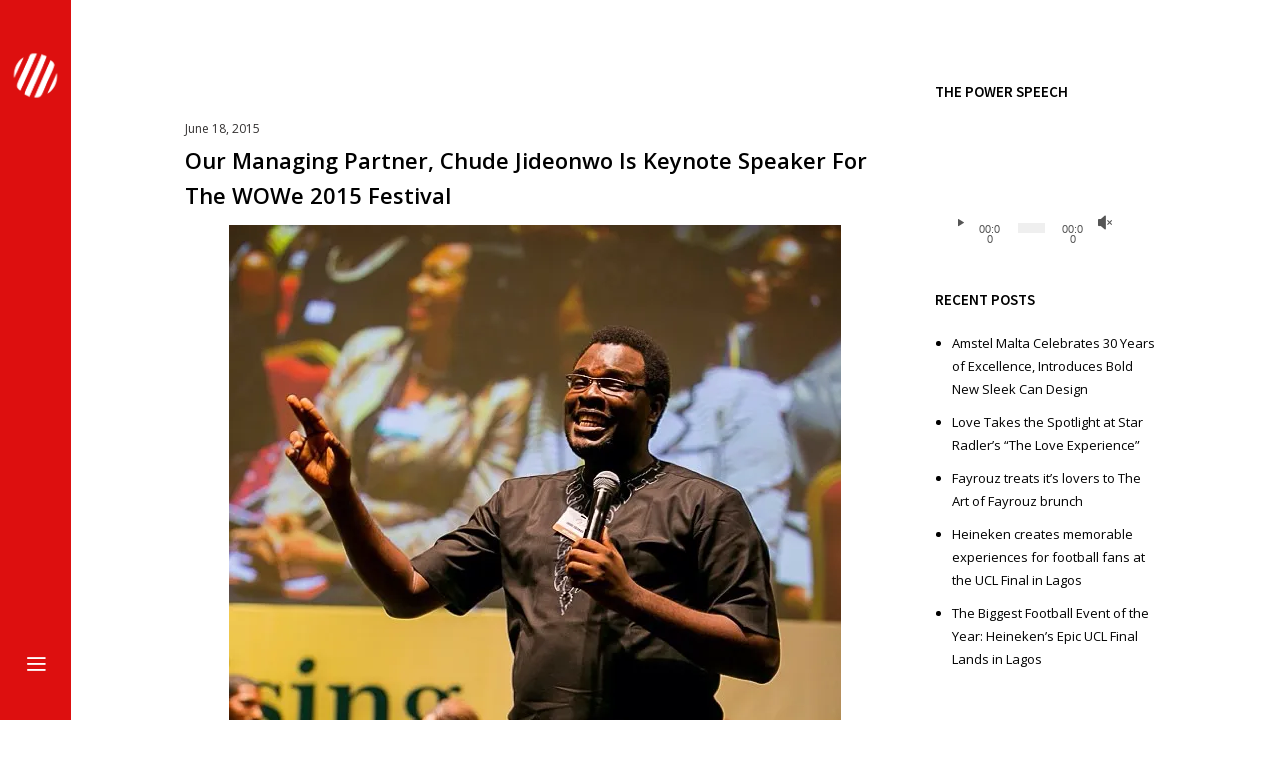

--- FILE ---
content_type: text/html; charset=UTF-8
request_url: https://redmediaafrica.com/our-managing-partner-chude-jideonwo-is-keynote-speaker-at-the-wowe-2015-festival/
body_size: 24446
content:
<!doctype html>
<!-- paulirish.com/2008/conditional-stylesheets-vs-css-hacks-answer-neither/ -->
<!--[if lt IE 7]> <html class="no-js lt-ie9 lt-ie8 lt-ie7" lang="en"> <![endif]-->
<!--[if IE 7]>    <html class="no-js lt-ie9 lt-ie8" lang="en"> <![endif]-->
<!--[if IE 8]>    <html class="no-js lt-ie9" lang="en"> <![endif]-->
<!-- Consider adding a manifest.appcache: h5bp.com/d/Offline -->
<!--[if gt IE 8]><!--> 
<html class="no-js" lang="en-GB"> <!--<![endif]-->
<head>
	<meta charset="utf-8">
	<meta http-equiv="X-UA-Compatible" content="IE=edge,chrome=1" >
	<meta name="viewport" content="user-scalable=no, width=device-width, initial-scale=1, maximum-scale=1" />
    <meta name="apple-mobile-web-app-capable" content="yes" />
	    <meta name='robots' content='index, follow, max-image-preview:large, max-snippet:-1, max-video-preview:-1' />

	<!-- This site is optimized with the Yoast SEO plugin v26.8 - https://yoast.com/product/yoast-seo-wordpress/ -->
	<title>Our Managing Partner, Chude Jideonwo is Keynote Speaker for the WOWe 2015 Festival - Red Media Africa</title>
	<link rel="canonical" href="https://redmediaafrica.com/our-managing-partner-chude-jideonwo-is-keynote-speaker-at-the-wowe-2015-festival/" />
	<meta property="og:locale" content="en_GB" />
	<meta property="og:type" content="article" />
	<meta property="og:title" content="Our Managing Partner, Chude Jideonwo is Keynote Speaker for the WOWe 2015 Festival - Red Media Africa" />
	<meta property="og:description" content="Our Managing Partner, Chude Jideonwo will be speaking at the WOWe Festival taking place  25 – 26 June 2015 at the Landmark Convention Centre,Victoria Island, Lagos. The theme for WOWe [&hellip;]" />
	<meta property="og:url" content="https://redmediaafrica.com/our-managing-partner-chude-jideonwo-is-keynote-speaker-at-the-wowe-2015-festival/" />
	<meta property="og:site_name" content="Red Media Africa" />
	<meta property="article:publisher" content="https://www.facebook.com/RedMediaAfrica/" />
	<meta property="article:published_time" content="2015-06-18T11:54:58+00:00" />
	<meta name="author" content="Communication" />
	<meta name="twitter:card" content="summary_large_image" />
	<meta name="twitter:creator" content="@RedMediaAfrica" />
	<meta name="twitter:site" content="@RedMediaAfrica" />
	<meta name="twitter:label1" content="Written by" />
	<meta name="twitter:data1" content="Communication" />
	<meta name="twitter:label2" content="Estimated reading time" />
	<meta name="twitter:data2" content="1 minute" />
	<script type="application/ld+json" class="yoast-schema-graph">{"@context":"https://schema.org","@graph":[{"@type":"Article","@id":"https://redmediaafrica.com/our-managing-partner-chude-jideonwo-is-keynote-speaker-at-the-wowe-2015-festival/#article","isPartOf":{"@id":"https://redmediaafrica.com/our-managing-partner-chude-jideonwo-is-keynote-speaker-at-the-wowe-2015-festival/"},"author":{"name":"Communication","@id":"https://redmediaafrica.com/#/schema/person/571a36247ca005d52b604c011f66cb2a"},"headline":"Our Managing Partner, Chude Jideonwo is Keynote Speaker for the WOWe 2015 Festival","datePublished":"2015-06-18T11:54:58+00:00","mainEntityOfPage":{"@id":"https://redmediaafrica.com/our-managing-partner-chude-jideonwo-is-keynote-speaker-at-the-wowe-2015-festival/"},"wordCount":130,"commentCount":0,"publisher":{"@id":"https://redmediaafrica.com/#organization"},"image":{"@id":"https://redmediaafrica.com/our-managing-partner-chude-jideonwo-is-keynote-speaker-at-the-wowe-2015-festival/#primaryimage"},"thumbnailUrl":"","articleSection":["News"],"inLanguage":"en-GB","potentialAction":[{"@type":"CommentAction","name":"Comment","target":["https://redmediaafrica.com/our-managing-partner-chude-jideonwo-is-keynote-speaker-at-the-wowe-2015-festival/#respond"]}]},{"@type":"WebPage","@id":"https://redmediaafrica.com/our-managing-partner-chude-jideonwo-is-keynote-speaker-at-the-wowe-2015-festival/","url":"https://redmediaafrica.com/our-managing-partner-chude-jideonwo-is-keynote-speaker-at-the-wowe-2015-festival/","name":"Our Managing Partner, Chude Jideonwo is Keynote Speaker for the WOWe 2015 Festival - Red Media Africa","isPartOf":{"@id":"https://redmediaafrica.com/#website"},"primaryImageOfPage":{"@id":"https://redmediaafrica.com/our-managing-partner-chude-jideonwo-is-keynote-speaker-at-the-wowe-2015-festival/#primaryimage"},"image":{"@id":"https://redmediaafrica.com/our-managing-partner-chude-jideonwo-is-keynote-speaker-at-the-wowe-2015-festival/#primaryimage"},"thumbnailUrl":"","datePublished":"2015-06-18T11:54:58+00:00","breadcrumb":{"@id":"https://redmediaafrica.com/our-managing-partner-chude-jideonwo-is-keynote-speaker-at-the-wowe-2015-festival/#breadcrumb"},"inLanguage":"en-GB","potentialAction":[{"@type":"ReadAction","target":["https://redmediaafrica.com/our-managing-partner-chude-jideonwo-is-keynote-speaker-at-the-wowe-2015-festival/"]}]},{"@type":"ImageObject","inLanguage":"en-GB","@id":"https://redmediaafrica.com/our-managing-partner-chude-jideonwo-is-keynote-speaker-at-the-wowe-2015-festival/#primaryimage","url":"","contentUrl":""},{"@type":"BreadcrumbList","@id":"https://redmediaafrica.com/our-managing-partner-chude-jideonwo-is-keynote-speaker-at-the-wowe-2015-festival/#breadcrumb","itemListElement":[{"@type":"ListItem","position":1,"name":"Home","item":"https://redmediaafrica.com/"},{"@type":"ListItem","position":2,"name":"Our Managing Partner, Chude Jideonwo is Keynote Speaker for the WOWe 2015 Festival"}]},{"@type":"WebSite","@id":"https://redmediaafrica.com/#website","url":"https://redmediaafrica.com/","name":"Red Media Africa","description":"Media, Public Relations (PR) &amp; Empowerment Marketing Agency","publisher":{"@id":"https://redmediaafrica.com/#organization"},"potentialAction":[{"@type":"SearchAction","target":{"@type":"EntryPoint","urlTemplate":"https://redmediaafrica.com/?s={search_term_string}"},"query-input":{"@type":"PropertyValueSpecification","valueRequired":true,"valueName":"search_term_string"}}],"inLanguage":"en-GB"},{"@type":"Organization","@id":"https://redmediaafrica.com/#organization","name":"Red Media Africa","url":"https://redmediaafrica.com/","logo":{"@type":"ImageObject","inLanguage":"en-GB","@id":"https://redmediaafrica.com/#/schema/logo/image/","url":"https://i2.wp.com/redmediaafrica.com/wp-content/uploads/2019/06/Red-Media-Africa-logo-sticky-small.png?fit=93%2C50&ssl=1","contentUrl":"https://i2.wp.com/redmediaafrica.com/wp-content/uploads/2019/06/Red-Media-Africa-logo-sticky-small.png?fit=93%2C50&ssl=1","width":93,"height":50,"caption":"Red Media Africa"},"image":{"@id":"https://redmediaafrica.com/#/schema/logo/image/"},"sameAs":["https://www.facebook.com/RedMediaAfrica/","https://x.com/RedMediaAfrica","https://www.instagram.com/redmediaafrica/"]},{"@type":"Person","@id":"https://redmediaafrica.com/#/schema/person/571a36247ca005d52b604c011f66cb2a","name":"Communication","image":{"@type":"ImageObject","inLanguage":"en-GB","@id":"https://redmediaafrica.com/#/schema/person/image/","url":"https://secure.gravatar.com/avatar/98c608ea2d0e478fa4837eb354f1680bc2e71e27864280553f502f4466ce9023?s=96&d=mm&r=g","contentUrl":"https://secure.gravatar.com/avatar/98c608ea2d0e478fa4837eb354f1680bc2e71e27864280553f502f4466ce9023?s=96&d=mm&r=g","caption":"Communication"}}]}</script>
	<!-- / Yoast SEO plugin. -->


<link rel='dns-prefetch' href='//secure.gravatar.com' />
<link rel='dns-prefetch' href='//stats.wp.com' />
<link rel='dns-prefetch' href='//fonts.googleapis.com' />
<link rel='dns-prefetch' href='//v0.wordpress.com' />
<link rel='dns-prefetch' href='//widgets.wp.com' />
<link rel='dns-prefetch' href='//s0.wp.com' />
<link rel='dns-prefetch' href='//0.gravatar.com' />
<link rel='dns-prefetch' href='//1.gravatar.com' />
<link rel='dns-prefetch' href='//2.gravatar.com' />
<link rel='preconnect' href='//i0.wp.com' />
<link rel='preconnect' href='//c0.wp.com' />
<link rel="alternate" type="application/rss+xml" title="Red Media Africa &raquo; Feed" href="https://redmediaafrica.com/feed/" />
<link rel="alternate" type="application/rss+xml" title="Red Media Africa &raquo; Comments Feed" href="https://redmediaafrica.com/comments/feed/" />
<link rel="alternate" title="oEmbed (JSON)" type="application/json+oembed" href="https://redmediaafrica.com/wp-json/oembed/1.0/embed?url=https%3A%2F%2Fredmediaafrica.com%2Four-managing-partner-chude-jideonwo-is-keynote-speaker-at-the-wowe-2015-festival%2F" />
<link rel="alternate" title="oEmbed (XML)" type="text/xml+oembed" href="https://redmediaafrica.com/wp-json/oembed/1.0/embed?url=https%3A%2F%2Fredmediaafrica.com%2Four-managing-partner-chude-jideonwo-is-keynote-speaker-at-the-wowe-2015-festival%2F&#038;format=xml" />
<style id='wp-img-auto-sizes-contain-inline-css' type='text/css'>
img:is([sizes=auto i],[sizes^="auto," i]){contain-intrinsic-size:3000px 1500px}
/*# sourceURL=wp-img-auto-sizes-contain-inline-css */
</style>
<link rel='stylesheet' id='jetpack_related-posts-css' href='https://c0.wp.com/p/jetpack/15.4/modules/related-posts/related-posts.css' type='text/css' media='all' />
<style id='wp-emoji-styles-inline-css' type='text/css'>

	img.wp-smiley, img.emoji {
		display: inline !important;
		border: none !important;
		box-shadow: none !important;
		height: 1em !important;
		width: 1em !important;
		margin: 0 0.07em !important;
		vertical-align: -0.1em !important;
		background: none !important;
		padding: 0 !important;
	}
/*# sourceURL=wp-emoji-styles-inline-css */
</style>
<style id='wp-block-library-inline-css' type='text/css'>
:root{--wp-block-synced-color:#7a00df;--wp-block-synced-color--rgb:122,0,223;--wp-bound-block-color:var(--wp-block-synced-color);--wp-editor-canvas-background:#ddd;--wp-admin-theme-color:#007cba;--wp-admin-theme-color--rgb:0,124,186;--wp-admin-theme-color-darker-10:#006ba1;--wp-admin-theme-color-darker-10--rgb:0,107,160.5;--wp-admin-theme-color-darker-20:#005a87;--wp-admin-theme-color-darker-20--rgb:0,90,135;--wp-admin-border-width-focus:2px}@media (min-resolution:192dpi){:root{--wp-admin-border-width-focus:1.5px}}.wp-element-button{cursor:pointer}:root .has-very-light-gray-background-color{background-color:#eee}:root .has-very-dark-gray-background-color{background-color:#313131}:root .has-very-light-gray-color{color:#eee}:root .has-very-dark-gray-color{color:#313131}:root .has-vivid-green-cyan-to-vivid-cyan-blue-gradient-background{background:linear-gradient(135deg,#00d084,#0693e3)}:root .has-purple-crush-gradient-background{background:linear-gradient(135deg,#34e2e4,#4721fb 50%,#ab1dfe)}:root .has-hazy-dawn-gradient-background{background:linear-gradient(135deg,#faaca8,#dad0ec)}:root .has-subdued-olive-gradient-background{background:linear-gradient(135deg,#fafae1,#67a671)}:root .has-atomic-cream-gradient-background{background:linear-gradient(135deg,#fdd79a,#004a59)}:root .has-nightshade-gradient-background{background:linear-gradient(135deg,#330968,#31cdcf)}:root .has-midnight-gradient-background{background:linear-gradient(135deg,#020381,#2874fc)}:root{--wp--preset--font-size--normal:16px;--wp--preset--font-size--huge:42px}.has-regular-font-size{font-size:1em}.has-larger-font-size{font-size:2.625em}.has-normal-font-size{font-size:var(--wp--preset--font-size--normal)}.has-huge-font-size{font-size:var(--wp--preset--font-size--huge)}.has-text-align-center{text-align:center}.has-text-align-left{text-align:left}.has-text-align-right{text-align:right}.has-fit-text{white-space:nowrap!important}#end-resizable-editor-section{display:none}.aligncenter{clear:both}.items-justified-left{justify-content:flex-start}.items-justified-center{justify-content:center}.items-justified-right{justify-content:flex-end}.items-justified-space-between{justify-content:space-between}.screen-reader-text{border:0;clip-path:inset(50%);height:1px;margin:-1px;overflow:hidden;padding:0;position:absolute;width:1px;word-wrap:normal!important}.screen-reader-text:focus{background-color:#ddd;clip-path:none;color:#444;display:block;font-size:1em;height:auto;left:5px;line-height:normal;padding:15px 23px 14px;text-decoration:none;top:5px;width:auto;z-index:100000}html :where(.has-border-color){border-style:solid}html :where([style*=border-top-color]){border-top-style:solid}html :where([style*=border-right-color]){border-right-style:solid}html :where([style*=border-bottom-color]){border-bottom-style:solid}html :where([style*=border-left-color]){border-left-style:solid}html :where([style*=border-width]){border-style:solid}html :where([style*=border-top-width]){border-top-style:solid}html :where([style*=border-right-width]){border-right-style:solid}html :where([style*=border-bottom-width]){border-bottom-style:solid}html :where([style*=border-left-width]){border-left-style:solid}html :where(img[class*=wp-image-]){height:auto;max-width:100%}:where(figure){margin:0 0 1em}html :where(.is-position-sticky){--wp-admin--admin-bar--position-offset:var(--wp-admin--admin-bar--height,0px)}@media screen and (max-width:600px){html :where(.is-position-sticky){--wp-admin--admin-bar--position-offset:0px}}

/*# sourceURL=wp-block-library-inline-css */
</style><link rel='stylesheet' id='mediaelement-css' href='https://c0.wp.com/c/6.9/wp-includes/js/mediaelement/mediaelementplayer-legacy.min.css' type='text/css' media='all' />
<link rel='stylesheet' id='wp-mediaelement-css' href='https://c0.wp.com/c/6.9/wp-includes/js/mediaelement/wp-mediaelement.min.css' type='text/css' media='all' />
<style id='global-styles-inline-css' type='text/css'>
:root{--wp--preset--aspect-ratio--square: 1;--wp--preset--aspect-ratio--4-3: 4/3;--wp--preset--aspect-ratio--3-4: 3/4;--wp--preset--aspect-ratio--3-2: 3/2;--wp--preset--aspect-ratio--2-3: 2/3;--wp--preset--aspect-ratio--16-9: 16/9;--wp--preset--aspect-ratio--9-16: 9/16;--wp--preset--color--black: #000000;--wp--preset--color--cyan-bluish-gray: #abb8c3;--wp--preset--color--white: #ffffff;--wp--preset--color--pale-pink: #f78da7;--wp--preset--color--vivid-red: #cf2e2e;--wp--preset--color--luminous-vivid-orange: #ff6900;--wp--preset--color--luminous-vivid-amber: #fcb900;--wp--preset--color--light-green-cyan: #7bdcb5;--wp--preset--color--vivid-green-cyan: #00d084;--wp--preset--color--pale-cyan-blue: #8ed1fc;--wp--preset--color--vivid-cyan-blue: #0693e3;--wp--preset--color--vivid-purple: #9b51e0;--wp--preset--gradient--vivid-cyan-blue-to-vivid-purple: linear-gradient(135deg,rgb(6,147,227) 0%,rgb(155,81,224) 100%);--wp--preset--gradient--light-green-cyan-to-vivid-green-cyan: linear-gradient(135deg,rgb(122,220,180) 0%,rgb(0,208,130) 100%);--wp--preset--gradient--luminous-vivid-amber-to-luminous-vivid-orange: linear-gradient(135deg,rgb(252,185,0) 0%,rgb(255,105,0) 100%);--wp--preset--gradient--luminous-vivid-orange-to-vivid-red: linear-gradient(135deg,rgb(255,105,0) 0%,rgb(207,46,46) 100%);--wp--preset--gradient--very-light-gray-to-cyan-bluish-gray: linear-gradient(135deg,rgb(238,238,238) 0%,rgb(169,184,195) 100%);--wp--preset--gradient--cool-to-warm-spectrum: linear-gradient(135deg,rgb(74,234,220) 0%,rgb(151,120,209) 20%,rgb(207,42,186) 40%,rgb(238,44,130) 60%,rgb(251,105,98) 80%,rgb(254,248,76) 100%);--wp--preset--gradient--blush-light-purple: linear-gradient(135deg,rgb(255,206,236) 0%,rgb(152,150,240) 100%);--wp--preset--gradient--blush-bordeaux: linear-gradient(135deg,rgb(254,205,165) 0%,rgb(254,45,45) 50%,rgb(107,0,62) 100%);--wp--preset--gradient--luminous-dusk: linear-gradient(135deg,rgb(255,203,112) 0%,rgb(199,81,192) 50%,rgb(65,88,208) 100%);--wp--preset--gradient--pale-ocean: linear-gradient(135deg,rgb(255,245,203) 0%,rgb(182,227,212) 50%,rgb(51,167,181) 100%);--wp--preset--gradient--electric-grass: linear-gradient(135deg,rgb(202,248,128) 0%,rgb(113,206,126) 100%);--wp--preset--gradient--midnight: linear-gradient(135deg,rgb(2,3,129) 0%,rgb(40,116,252) 100%);--wp--preset--font-size--small: 13px;--wp--preset--font-size--medium: 20px;--wp--preset--font-size--large: 36px;--wp--preset--font-size--x-large: 42px;--wp--preset--spacing--20: 0.44rem;--wp--preset--spacing--30: 0.67rem;--wp--preset--spacing--40: 1rem;--wp--preset--spacing--50: 1.5rem;--wp--preset--spacing--60: 2.25rem;--wp--preset--spacing--70: 3.38rem;--wp--preset--spacing--80: 5.06rem;--wp--preset--shadow--natural: 6px 6px 9px rgba(0, 0, 0, 0.2);--wp--preset--shadow--deep: 12px 12px 50px rgba(0, 0, 0, 0.4);--wp--preset--shadow--sharp: 6px 6px 0px rgba(0, 0, 0, 0.2);--wp--preset--shadow--outlined: 6px 6px 0px -3px rgb(255, 255, 255), 6px 6px rgb(0, 0, 0);--wp--preset--shadow--crisp: 6px 6px 0px rgb(0, 0, 0);}:where(.is-layout-flex){gap: 0.5em;}:where(.is-layout-grid){gap: 0.5em;}body .is-layout-flex{display: flex;}.is-layout-flex{flex-wrap: wrap;align-items: center;}.is-layout-flex > :is(*, div){margin: 0;}body .is-layout-grid{display: grid;}.is-layout-grid > :is(*, div){margin: 0;}:where(.wp-block-columns.is-layout-flex){gap: 2em;}:where(.wp-block-columns.is-layout-grid){gap: 2em;}:where(.wp-block-post-template.is-layout-flex){gap: 1.25em;}:where(.wp-block-post-template.is-layout-grid){gap: 1.25em;}.has-black-color{color: var(--wp--preset--color--black) !important;}.has-cyan-bluish-gray-color{color: var(--wp--preset--color--cyan-bluish-gray) !important;}.has-white-color{color: var(--wp--preset--color--white) !important;}.has-pale-pink-color{color: var(--wp--preset--color--pale-pink) !important;}.has-vivid-red-color{color: var(--wp--preset--color--vivid-red) !important;}.has-luminous-vivid-orange-color{color: var(--wp--preset--color--luminous-vivid-orange) !important;}.has-luminous-vivid-amber-color{color: var(--wp--preset--color--luminous-vivid-amber) !important;}.has-light-green-cyan-color{color: var(--wp--preset--color--light-green-cyan) !important;}.has-vivid-green-cyan-color{color: var(--wp--preset--color--vivid-green-cyan) !important;}.has-pale-cyan-blue-color{color: var(--wp--preset--color--pale-cyan-blue) !important;}.has-vivid-cyan-blue-color{color: var(--wp--preset--color--vivid-cyan-blue) !important;}.has-vivid-purple-color{color: var(--wp--preset--color--vivid-purple) !important;}.has-black-background-color{background-color: var(--wp--preset--color--black) !important;}.has-cyan-bluish-gray-background-color{background-color: var(--wp--preset--color--cyan-bluish-gray) !important;}.has-white-background-color{background-color: var(--wp--preset--color--white) !important;}.has-pale-pink-background-color{background-color: var(--wp--preset--color--pale-pink) !important;}.has-vivid-red-background-color{background-color: var(--wp--preset--color--vivid-red) !important;}.has-luminous-vivid-orange-background-color{background-color: var(--wp--preset--color--luminous-vivid-orange) !important;}.has-luminous-vivid-amber-background-color{background-color: var(--wp--preset--color--luminous-vivid-amber) !important;}.has-light-green-cyan-background-color{background-color: var(--wp--preset--color--light-green-cyan) !important;}.has-vivid-green-cyan-background-color{background-color: var(--wp--preset--color--vivid-green-cyan) !important;}.has-pale-cyan-blue-background-color{background-color: var(--wp--preset--color--pale-cyan-blue) !important;}.has-vivid-cyan-blue-background-color{background-color: var(--wp--preset--color--vivid-cyan-blue) !important;}.has-vivid-purple-background-color{background-color: var(--wp--preset--color--vivid-purple) !important;}.has-black-border-color{border-color: var(--wp--preset--color--black) !important;}.has-cyan-bluish-gray-border-color{border-color: var(--wp--preset--color--cyan-bluish-gray) !important;}.has-white-border-color{border-color: var(--wp--preset--color--white) !important;}.has-pale-pink-border-color{border-color: var(--wp--preset--color--pale-pink) !important;}.has-vivid-red-border-color{border-color: var(--wp--preset--color--vivid-red) !important;}.has-luminous-vivid-orange-border-color{border-color: var(--wp--preset--color--luminous-vivid-orange) !important;}.has-luminous-vivid-amber-border-color{border-color: var(--wp--preset--color--luminous-vivid-amber) !important;}.has-light-green-cyan-border-color{border-color: var(--wp--preset--color--light-green-cyan) !important;}.has-vivid-green-cyan-border-color{border-color: var(--wp--preset--color--vivid-green-cyan) !important;}.has-pale-cyan-blue-border-color{border-color: var(--wp--preset--color--pale-cyan-blue) !important;}.has-vivid-cyan-blue-border-color{border-color: var(--wp--preset--color--vivid-cyan-blue) !important;}.has-vivid-purple-border-color{border-color: var(--wp--preset--color--vivid-purple) !important;}.has-vivid-cyan-blue-to-vivid-purple-gradient-background{background: var(--wp--preset--gradient--vivid-cyan-blue-to-vivid-purple) !important;}.has-light-green-cyan-to-vivid-green-cyan-gradient-background{background: var(--wp--preset--gradient--light-green-cyan-to-vivid-green-cyan) !important;}.has-luminous-vivid-amber-to-luminous-vivid-orange-gradient-background{background: var(--wp--preset--gradient--luminous-vivid-amber-to-luminous-vivid-orange) !important;}.has-luminous-vivid-orange-to-vivid-red-gradient-background{background: var(--wp--preset--gradient--luminous-vivid-orange-to-vivid-red) !important;}.has-very-light-gray-to-cyan-bluish-gray-gradient-background{background: var(--wp--preset--gradient--very-light-gray-to-cyan-bluish-gray) !important;}.has-cool-to-warm-spectrum-gradient-background{background: var(--wp--preset--gradient--cool-to-warm-spectrum) !important;}.has-blush-light-purple-gradient-background{background: var(--wp--preset--gradient--blush-light-purple) !important;}.has-blush-bordeaux-gradient-background{background: var(--wp--preset--gradient--blush-bordeaux) !important;}.has-luminous-dusk-gradient-background{background: var(--wp--preset--gradient--luminous-dusk) !important;}.has-pale-ocean-gradient-background{background: var(--wp--preset--gradient--pale-ocean) !important;}.has-electric-grass-gradient-background{background: var(--wp--preset--gradient--electric-grass) !important;}.has-midnight-gradient-background{background: var(--wp--preset--gradient--midnight) !important;}.has-small-font-size{font-size: var(--wp--preset--font-size--small) !important;}.has-medium-font-size{font-size: var(--wp--preset--font-size--medium) !important;}.has-large-font-size{font-size: var(--wp--preset--font-size--large) !important;}.has-x-large-font-size{font-size: var(--wp--preset--font-size--x-large) !important;}
/*# sourceURL=global-styles-inline-css */
</style>

<style id='classic-theme-styles-inline-css' type='text/css'>
/*! This file is auto-generated */
.wp-block-button__link{color:#fff;background-color:#32373c;border-radius:9999px;box-shadow:none;text-decoration:none;padding:calc(.667em + 2px) calc(1.333em + 2px);font-size:1.125em}.wp-block-file__button{background:#32373c;color:#fff;text-decoration:none}
/*# sourceURL=/wp-includes/css/classic-themes.min.css */
</style>
<link rel='stylesheet' id='awsm-ead-public-css' href='https://redmediaafrica.com/wp-content/plugins/embed-any-document/css/embed-public.min.css?ver=2.7.12' type='text/css' media='all' />
<link rel='stylesheet' id='contact-form-7-css' href='https://redmediaafrica.com/wp-content/plugins/contact-form-7/includes/css/styles.css?ver=6.1.4' type='text/css' media='all' />
<link rel='stylesheet' id='oshine-modules-css' href='https://redmediaafrica.com/wp-content/plugins/oshine-modules/public/css/oshine-modules.min.css?ver=3.2' type='text/css' media='all' />
<link rel='stylesheet' id='rs-plugin-settings-css' href='https://redmediaafrica.com/wp-content/plugins/revslider/public/assets/css/settings.css?ver=5.4.8.3' type='text/css' media='all' />
<style id='rs-plugin-settings-inline-css' type='text/css'>
#rs-demo-id {}
/*# sourceURL=rs-plugin-settings-inline-css */
</style>
<link rel='stylesheet' id='typehub-css' href='https://redmediaafrica.com/wp-content/plugins/tatsu/includes/typehub/public/css/typehub-public.css?ver=2.0.6' type='text/css' media='all' />
<link rel='stylesheet' id='typehub-google-fonts-css' href='//fonts.googleapis.com/css?family=Source+Sans+Pro%3A300%2C400%2C600%2C400italic%7COpen+Sans%3A400%2C600%7CDroid+Serif%3A400italic%7CMontserrat%3A400%7CRaleway%3A400%2C600%7CCrimson+Text%3A400Italic%7CLato%3A700&#038;ver=1.0' type='text/css' media='all' />
<link rel='stylesheet' id='tatsu-main-css' href='https://redmediaafrica.com/wp-content/plugins/tatsu/public/css/tatsu.min.css?ver=3.5.3' type='text/css' media='all' />
<link rel='stylesheet' id='oshine_icons-css' href='https://redmediaafrica.com/wp-content/themes/oshin/fonts/icomoon/style.min.css?ver=7.0.5' type='text/css' media='all' />
<link rel='stylesheet' id='font_awesome-css' href='https://redmediaafrica.com/wp-content/plugins/tatsu/includes/icons/font_awesome/font-awesome.css?ver=6.9' type='text/css' media='all' />
<link rel='stylesheet' id='font_awesome_brands-css' href='https://redmediaafrica.com/wp-content/plugins/tatsu/includes/icons/font_awesome/brands.css?ver=6.9' type='text/css' media='all' />
<link rel='stylesheet' id='tatsu_icons-css' href='https://redmediaafrica.com/wp-content/plugins/tatsu/includes/icons/tatsu_icons/tatsu-icons.css?ver=6.9' type='text/css' media='all' />
<link rel='stylesheet' id='be-themes-bb-press-css-css' href='https://redmediaafrica.com/wp-content/themes/oshin/bb-press/bb-press.css?ver=6.9' type='text/css' media='all' />
<link rel='stylesheet' id='be-style-main-css-css' href='https://redmediaafrica.com/wp-content/themes/oshin/css/main.min.css?ver=7.0.5' type='text/css' media='all' />
<link rel='stylesheet' id='be-style-responsive-header-css' href='https://redmediaafrica.com/wp-content/themes/oshin/css/headers/responsive-header.min.css?ver=7.0.5' type='text/css' media='all' />
<link rel='stylesheet' id='be-style-multilevel-menu-css' href='https://redmediaafrica.com/wp-content/themes/oshin/css/headers/multilevel-menu.min.css?ver=7.0.5' type='text/css' media='all' />
<link rel='stylesheet' id='be-themes-layout-css' href='https://redmediaafrica.com/wp-content/themes/oshin/css/layout.min.css?ver=7.0.5' type='text/css' media='all' />
<link rel='stylesheet' id='vendor-css' href='https://redmediaafrica.com/wp-content/themes/oshin/css/vendor/vendor.min.css?ver=7.0.5' type='text/css' media='all' />
<link rel='stylesheet' id='be-custom-fonts-css' href='https://redmediaafrica.com/wp-content/themes/oshin/fonts/fonts.min.css?ver=7.0.5' type='text/css' media='all' />
<link rel='stylesheet' id='be-dynamic-css' href='https://redmediaafrica.com/wp-content/uploads/oshine_dynamic_css/be_dynamic.css?ver=7.0.5' type='text/css' media='all' />
<link rel='stylesheet' id='be-style-css-css' href='https://redmediaafrica.com/wp-content/themes/oshin/style.css?ver=7.0.5' type='text/css' media='all' />
<link rel='stylesheet' id='jetpack_likes-css' href='https://c0.wp.com/p/jetpack/15.4/modules/likes/style.css' type='text/css' media='all' />
<link rel='stylesheet' id='jetpack-swiper-library-css' href='https://c0.wp.com/p/jetpack/15.4/_inc/blocks/swiper.css' type='text/css' media='all' />
<link rel='stylesheet' id='jetpack-carousel-css' href='https://c0.wp.com/p/jetpack/15.4/modules/carousel/jetpack-carousel.css' type='text/css' media='all' />
<link rel='stylesheet' id='sharedaddy-css' href='https://c0.wp.com/p/jetpack/15.4/modules/sharedaddy/sharing.css' type='text/css' media='all' />
<link rel='stylesheet' id='social-logos-css' href='https://c0.wp.com/p/jetpack/15.4/_inc/social-logos/social-logos.min.css' type='text/css' media='all' />
	
			<!-- Google Analytics -->
			<script>
			(function(i,s,o,g,r,a,m){i['GoogleAnalyticsObject']=r;i[r]=i[r]||function(){
			(i[r].q=i[r].q||[]).push(arguments)},i[r].l=1*new Date();a=s.createElement(o),
			m=s.getElementsByTagName(o)[0];a.async=1;a.src=g;m.parentNode.insertBefore(a,m)
			})(window,document,'script','//www.google-analytics.com/analytics.js','ga');

			ga('create', 'UA-69059279-20', 'auto');
						ga('send', 'pageview');
			</script>
			<!-- End Google Analytics -->
		<script type="text/javascript" id="jetpack_related-posts-js-extra">
/* <![CDATA[ */
var related_posts_js_options = {"post_heading":"h4"};
//# sourceURL=jetpack_related-posts-js-extra
/* ]]> */
</script>
<script type="text/javascript" src="https://c0.wp.com/p/jetpack/15.4/_inc/build/related-posts/related-posts.min.js" id="jetpack_related-posts-js"></script>
<script type="text/javascript" src="https://c0.wp.com/c/6.9/wp-includes/js/jquery/jquery.min.js" id="jquery-core-js"></script>
<script type="text/javascript" src="https://c0.wp.com/c/6.9/wp-includes/js/jquery/jquery-migrate.min.js" id="jquery-migrate-js"></script>
<script type="text/javascript" src="https://redmediaafrica.com/wp-content/plugins/revslider/public/assets/js/jquery.themepunch.tools.min.js?ver=5.4.8.3&#039; defer=&#039;defer" id="tp-tools-js"></script>
<script type="text/javascript" src="https://redmediaafrica.com/wp-content/plugins/revslider/public/assets/js/jquery.themepunch.revolution.min.js?ver=5.4.8.3&#039; defer=&#039;defer" id="revmin-js"></script>
<script type="text/javascript" src="https://redmediaafrica.com/wp-content/plugins/tatsu/includes/typehub/public/js/webfont.min.js?ver=6.9" id="webfontloader-js"></script>
<script type="text/javascript" src="https://redmediaafrica.com/wp-content/themes/oshin/js/vendor/modernizr.min.js?ver=6.9" id="modernizr-js"></script>
<script></script><link rel="https://api.w.org/" href="https://redmediaafrica.com/wp-json/" /><link rel="alternate" title="JSON" type="application/json" href="https://redmediaafrica.com/wp-json/wp/v2/posts/10495" /><link rel="EditURI" type="application/rsd+xml" title="RSD" href="https://redmediaafrica.com/xmlrpc.php?rsd" />
<link rel='shortlink' href='https://wp.me/pb22U3-2Jh' />
	<style>img#wpstats{display:none}</style>
		<meta name="generator" content="Powered by WPBakery Page Builder - drag and drop page builder for WordPress."/>
<meta name="generator" content="Powered by Slider Revolution 5.4.8.3 - responsive, Mobile-Friendly Slider Plugin for WordPress with comfortable drag and drop interface." />
<style rel="stylesheet" id="typehub-output">h1,.h1{font-family:"Source Sans Pro",-apple-system,BlinkMacSystemFont,'Segoe UI',Roboto,Oxygen-Sans,Ubuntu,Cantarell,'Helvetica Neue',sans-serif;font-weight:300;font-style:normal;text-transform:none;font-size:55px;line-height:70px;letter-spacing:0;color:#222}h2,.h2{font-family:"Source Sans Pro",-apple-system,BlinkMacSystemFont,'Segoe UI',Roboto,Oxygen-Sans,Ubuntu,Cantarell,'Helvetica Neue',sans-serif;font-weight:300;font-style:normal;text-transform:none;font-size:42px;line-height:58px;letter-spacing:0;color:#222}h3,.h3{font-family:"Source Sans Pro",-apple-system,BlinkMacSystemFont,'Segoe UI',Roboto,Oxygen-Sans,Ubuntu,Cantarell,'Helvetica Neue',sans-serif;font-weight:300;font-style:normal;text-transform:none;font-size:35px;line-height:52px;letter-spacing:0;color:#222}h4,.woocommerce-order-received .woocommerce h2,.woocommerce-order-received .woocommerce h3,.woocommerce-view-order .woocommerce h2,.woocommerce-view-order .woocommerce h3,.h4{font-family:"Source Sans Pro",-apple-system,BlinkMacSystemFont,'Segoe UI',Roboto,Oxygen-Sans,Ubuntu,Cantarell,'Helvetica Neue',sans-serif;font-weight:300;font-style:normal;text-transform:none;font-size:25px;line-height:38px;letter-spacing:0;color:#222}h5,#reply-title,.h5{font-family:"Source Sans Pro",-apple-system,BlinkMacSystemFont,'Segoe UI',Roboto,Oxygen-Sans,Ubuntu,Cantarell,'Helvetica Neue',sans-serif;font-weight:400;font-style:normal;text-transform:none;font-size:20px;line-height:32px;letter-spacing:0;color:#222}h6,.testimonial-author-role.h6-font,.menu-card-title,.menu-card-item-price,.slider-counts,.woocommerce-MyAccount-navigation ul li,a.bbp-forum-title,#bbpress-forums fieldset.bbp-form label,.bbp-topic-title a.bbp-topic-permalink,#bbpress-forums ul.forum-titles li,#bbpress-forums ul.bbp-replies li.bbp-header,.h6{font-family:"Source Sans Pro",-apple-system,BlinkMacSystemFont,'Segoe UI',Roboto,Oxygen-Sans,Ubuntu,Cantarell,'Helvetica Neue',sans-serif;font-weight:300;font-style:normal;text-transform:none;font-size:20px;line-height:28px;letter-spacing:0;color:#222}body,.special-heading-wrap .caption-wrap .body-font,.woocommerce .woocommerce-ordering select.orderby,.woocommerce-page .woocommerce-ordering select.orderby,.body{font-family:"Open Sans",-apple-system,BlinkMacSystemFont,'Segoe UI',Roboto,Oxygen-Sans,Ubuntu,Cantarell,'Helvetica Neue',sans-serif;font-weight:400;font-style:normal;text-transform:none;font-size:14px;line-height:25px;letter-spacing:0;color:rgba(21,20,20,1)}.page-title-module-custom .page-title-custom,h6.portfolio-title-nav{font-family:"Source Sans Pro",-apple-system,BlinkMacSystemFont,'Segoe UI',Roboto,Oxygen-Sans,Ubuntu,Cantarell,'Helvetica Neue',sans-serif;font-weight:300;font-style:normal;text-transform:none;font-size:26px;line-height:36px;letter-spacing:0;color:#fff}.sub-title,.special-subtitle,.sub_title{font-family:"Droid Serif",-apple-system,BlinkMacSystemFont,'Segoe UI',Roboto,Oxygen-Sans,Ubuntu,Cantarell,'Helvetica Neue',sans-serif;font-weight:400;font-style:italic;text-transform:none;font-size:}#footer{font-family:"Open Sans",-apple-system,BlinkMacSystemFont,'Segoe UI',Roboto,Oxygen-Sans,Ubuntu,Cantarell,'Helvetica Neue',sans-serif;font-weight:400;font-style:normal;text-transform:none;font-size:12px;line-height:14px;letter-spacing:0;color:#888}.special-header-menu .menu-container,#navigation .mega .sub-menu .highlight .sf-with-ul,#navigation,.style2 #navigation,.style13 #navigation,#navigation-left-side,#navigation-right-side,.sb-left #slidebar-menu,.header-widgets,.header-code-widgets,body #header-inner-wrap.top-animate.style2 #navigation,.top-overlay-menu .sb-right #slidebar-menu{font-family:"Source Sans Pro",-apple-system,BlinkMacSystemFont,'Segoe UI',Roboto,Oxygen-Sans,Ubuntu,Cantarell,'Helvetica Neue',sans-serif;font-weight:600;font-style:normal;text-transform:uppercase;font-size:14px;line-height:43px;letter-spacing:1px;color:#999}.special-header-menu .menu-container .sub-menu,.special-header-menu .sub-menu,#navigation .sub-menu,#navigation .children,#navigation-left-side .sub-menu,#navigation-left-side .children,#navigation-right-side .sub-menu,#navigation-right-side .children,.sb-left #slidebar-menu .sub-menu,.top-overlay-menu .sb-right #slidebar-menu .sub-menu{font-family:"Source Sans Pro",-apple-system,BlinkMacSystemFont,'Segoe UI',Roboto,Oxygen-Sans,Ubuntu,Cantarell,'Helvetica Neue',sans-serif;font-weight:400;font-style:italic;text-transform:none;font-size:14px;line-height:28px;letter-spacing:0;color:#999}ul#mobile-menu a,ul#mobile-menu li.mega ul.sub-menu li.highlight>:first-child{font-family:"Montserrat",-apple-system,BlinkMacSystemFont,'Segoe UI',Roboto,Oxygen-Sans,Ubuntu,Cantarell,'Helvetica Neue',sans-serif;font-weight:400;font-style:normal;text-transform:uppercase;font-size:12px;line-height:40px;letter-spacing:1px;color:#d6d6d6}ul#mobile-menu ul.sub-menu a{font-family:"Raleway",-apple-system,BlinkMacSystemFont,'Segoe UI',Roboto,Oxygen-Sans,Ubuntu,Cantarell,'Helvetica Neue',sans-serif;font-weight:400;font-style:normal;text-transform:none;font-size:13px;line-height:27px;letter-spacing:0;color:#bbb}.top-right-sliding-menu .sb-right ul#slidebar-menu li,.sb-right #slidebar-menu .mega .sub-menu .highlight .sf-with-ul{font-family:"Open Sans",-apple-system,BlinkMacSystemFont,'Segoe UI',Roboto,Oxygen-Sans,Ubuntu,Cantarell,'Helvetica Neue',sans-serif;font-weight:400;font-style:normal;text-transform:uppercase;font-size:13px;line-height:60px;letter-spacing:1px;color:#fff}.top-right-sliding-menu .sb-right #slidebar-menu ul.sub-menu li{font-family:"Raleway",-apple-system,BlinkMacSystemFont,'Segoe UI',Roboto,Oxygen-Sans,Ubuntu,Cantarell,'Helvetica Neue',sans-serif;font-weight:400;font-style:normal;text-transform:none;font-size:13px;line-height:25px;letter-spacing:0;color:#fff}.ui-tabs-anchor,.accordion .accordion-head,.skill-wrap .skill_name,.chart-wrap span,.animate-number-wrap h6 span,.woocommerce-tabs .tabs li a,.be-countdown{font-family:"Source Sans Pro",-apple-system,BlinkMacSystemFont,'Segoe UI',Roboto,Oxygen-Sans,Ubuntu,Cantarell,'Helvetica Neue',sans-serif;font-weight:400;font-style:normal;letter-spacing:0}.ui-tabs-anchor{text-transform:none;font-size:18px;line-height:28px}.accordion .accordion-head{text-transform:none;font-size:18px;line-height:28px}.skill-wrap .skill_name{text-transform:uppercase;font-size:14px;line-height:20px}.countdown-amount{text-transform:uppercase;font-size:55px;line-height:95px}.countdown-section{text-transform:uppercase;font-size:15px;line-height:30px}.testimonial_slide .testimonial-content{font-family:"Source Sans Pro",-apple-system,BlinkMacSystemFont,'Segoe UI',Roboto,Oxygen-Sans,Ubuntu,Cantarell,'Helvetica Neue',sans-serif;font-weight:300;font-style:normal;text-transform:none;letter-spacing:0}.tweet-slides .tweet-content{font-family:"Source Sans Pro",-apple-system,BlinkMacSystemFont,'Segoe UI',Roboto,Oxygen-Sans,Ubuntu,Cantarell,'Helvetica Neue',sans-serif;font-weight:300;font-style:normal;text-transform:none;letter-spacing:0}.tatsu-button,.be-button,.woocommerce a.button,.woocommerce-page a.button,.woocommerce button.button,.woocommerce-page button.button,.woocommerce input.button,.woocommerce-page input.button,.woocommerce #respond input#submit,.woocommerce-page #respond input#submit,.woocommerce #content input.button,.woocommerce-page #content input.button,input[type="submit"],.more-link.style1-button,.more-link.style2-button,.more-link.style3-button,input[type="button"],input[type="submit"],input[type="reset"],button,input[type="file"]::-webkit-file-upload-button{font-family:"Source Sans Pro",-apple-system,BlinkMacSystemFont,'Segoe UI',Roboto,Oxygen-Sans,Ubuntu,Cantarell,'Helvetica Neue',sans-serif;font-weight:400;font-style:normal}.oshine-animated-link,.view-project-link.style4-button{font-family:-apple-system,BlinkMacSystemFont,'Segoe UI',Roboto,Oxygen-Sans,Ubuntu,Cantarell,'Helvetica Neue',sans-serif;font-weight:600;font-style:normal;text-transform:uppercase;letter-spacing:1px}.thumb-title-wrap .thumb-title,.full-screen-portfolio-overlay-title{font-family:"Source Sans Pro",-apple-system,BlinkMacSystemFont,'Segoe UI',Roboto,Oxygen-Sans,Ubuntu,Cantarell,'Helvetica Neue',sans-serif;font-weight:300;font-style:normal;text-transform:uppercase;font-size:15px;line-height:30px;letter-spacing:1px}.thumb-title-wrap .portfolio-item-cats{text-transform:none;font-size:12px;line-height:17px;letter-spacing:0}h6.gallery-side-heading{font-family:"Source Sans Pro",-apple-system,BlinkMacSystemFont,'Segoe UI',Roboto,Oxygen-Sans,Ubuntu,Cantarell,'Helvetica Neue',sans-serif;font-weight:400;font-style:normal;text-transform:none;font-size:16px;line-height:25px;letter-spacing:0;color:#222}.portfolio-details .gallery-side-heading-wrap p{font-family:-apple-system,BlinkMacSystemFont,'Segoe UI',Roboto,Oxygen-Sans,Ubuntu,Cantarell,'Helvetica Neue',sans-serif;font-weight:400;font-style:normal;text-transform:none;font-size:14px;line-height:26px;letter-spacing:0}.ps-fade-nav-item .ps-fade-nav-item-inner{font-size:60px;line-height:1.3em;font-family:"Raleway",-apple-system,BlinkMacSystemFont,'Segoe UI',Roboto,Oxygen-Sans,Ubuntu,Cantarell,'Helvetica Neue',sans-serif;font-weight:600;font-style:normal;text-transform:none;letter-spacing:0;color:#000}.ps-fade-horizontal-nav-item-inner{font-size:80px;line-height:1.3em;font-family:"Raleway",-apple-system,BlinkMacSystemFont,'Segoe UI',Roboto,Oxygen-Sans,Ubuntu,Cantarell,'Helvetica Neue',sans-serif;font-weight:600;font-style:normal;text-transform:none;letter-spacing:0}a.navigation-previous-post-link,a.navigation-next-post-link{font-family:-apple-system,BlinkMacSystemFont,'Segoe UI',Roboto,Oxygen-Sans,Ubuntu,Cantarell,'Helvetica Neue',sans-serif;font-weight:600;font-style:normal;text-transform:none;font-size:16px;line-height:20px;letter-spacing:-0.5px}#portfolio-title-nav-bottom-wrap h6,#portfolio-title-nav-bottom-wrap .slider-counts{font-family:"Montserrat",-apple-system,BlinkMacSystemFont,'Segoe UI',Roboto,Oxygen-Sans,Ubuntu,Cantarell,'Helvetica Neue',sans-serif;font-weight:400;font-style:normal;text-transform:none;font-size:15px;letter-spacing:0;line-height:40px}.attachment-details-custom-slider{font-family:"Crimson Text",-apple-system,BlinkMacSystemFont,'Segoe UI',Roboto,Oxygen-Sans,Ubuntu,Cantarell,'Helvetica Neue',sans-serif;font-weight:400;font-style:Italic;text-transform:none;font-size:15px;line-height:;letter-spacing:0;color:}.filters .filter_item{font-family:-apple-system,BlinkMacSystemFont,'Segoe UI',Roboto,Oxygen-Sans,Ubuntu,Cantarell,'Helvetica Neue',sans-serif;font-weight:600;font-style:normal;text-transform:none;font-size:14px;line-height:32px;letter-spacing:-0.5px;color:#303132}.woocommerce ul.products li.product .product-meta-data h3,.woocommerce-page ul.products li.product .product-meta-data h3,.woocommerce ul.products li.product h3,.woocommerce-page ul.products li.product h3,.woocommerce ul.products li.product .product-meta-data .woocommerce-loop-product__title,.woocommerce-page ul.products li.product .product-meta-data .woocommerce-loop-product__title,.woocommerce ul.products li.product .woocommerce-loop-product__title,.woocommerce-page ul.products li.product .woocommerce-loop-product__title,.woocommerce ul.products li.product-category .woocommerce-loop-category__title,.woocommerce-page ul.products li.product-category .woocommerce-loop-category__title{font-family:"Lato",-apple-system,BlinkMacSystemFont,'Segoe UI',Roboto,Oxygen-Sans,Ubuntu,Cantarell,'Helvetica Neue',sans-serif;font-weight:700;font-style:normal;text-transform:none;font-size:18px;line-height:27px;letter-spacing:0;color:#222}.woocommerce-page.single.single-product #content div.product h1.product_title.entry-title{font-family:"Lato",-apple-system,BlinkMacSystemFont,'Segoe UI',Roboto,Oxygen-Sans,Ubuntu,Cantarell,'Helvetica Neue',sans-serif;font-weight:700;font-style:normal;text-transform:none;font-size:18px;line-height:27px;letter-spacing:0;color:#222}.post-title,.post-date-wrap{font-family:"Open Sans",-apple-system,BlinkMacSystemFont,'Segoe UI',Roboto,Oxygen-Sans,Ubuntu,Cantarell,'Helvetica Neue',sans-serif;font-weight:600;font-style:normal;text-transform:capitalize;font-size:25px;line-height:37px;letter-spacing:0;color:#000}.style3-blog .post-title,.style8-blog .post-title{font-family:"Open Sans",-apple-system,BlinkMacSystemFont,'Segoe UI',Roboto,Oxygen-Sans,Ubuntu,Cantarell,'Helvetica Neue',sans-serif;font-weight:600;font-style:normal;text-transform:capitalize;font-size:22px;line-height:30px;letter-spacing:0;color:rgba(0,0,0,1)}.post-meta.post-top-meta-typo,.style8-blog .post-meta.post-category a,.hero-section-blog-categories-wrap a{font-family:"Raleway",-apple-system,BlinkMacSystemFont,'Segoe UI',Roboto,Oxygen-Sans,Ubuntu,Cantarell,'Helvetica Neue',sans-serif;text-transform:uppercase;font-size:12px;line-height:24px;letter-spacing:0;color:rgba(52,50,50,1);font-weight:400;font-style:normal}.post-nav li,.style8-blog .post-meta.post-date,.style8-blog .post-bottom-meta-wrap,.hero-section-blog-bottom-meta-wrap{font-family:"Open Sans",-apple-system,BlinkMacSystemFont,'Segoe UI',Roboto,Oxygen-Sans,Ubuntu,Cantarell,'Helvetica Neue',sans-serif;font-weight:400;font-style:normal;text-transform:none;font-size:12px;line-height:18px;letter-spacing:0;color:rgba(52,50,50,1)}.single-post .post-title,.single-post .style3-blog .post-title,.single-post .style8-blog .post-title{font-family:"Open Sans",-apple-system,BlinkMacSystemFont,'Segoe UI',Roboto,Oxygen-Sans,Ubuntu,Cantarell,'Helvetica Neue',sans-serif;font-weight:600;font-style:normal;text-transform:capitalize;font-size:22px;line-height:35px;letter-spacing:0;color:#000}.sidebar-widgets h6{font-family:"Source Sans Pro",-apple-system,BlinkMacSystemFont,'Segoe UI',Roboto,Oxygen-Sans,Ubuntu,Cantarell,'Helvetica Neue',sans-serif;font-weight:600;font-style:normal;text-transform:uppercase;font-size:15px;line-height:24px;letter-spacing:0;color:rgba(0,0,0,1)}.sidebar-widgets{font-family:"Open Sans",-apple-system,BlinkMacSystemFont,'Segoe UI',Roboto,Oxygen-Sans,Ubuntu,Cantarell,'Helvetica Neue',sans-serif;font-weight:400;font-style:normal;text-transform:none;font-size:13px;line-height:23px;letter-spacing:0;color:rgba(0,0,0,1)}.sb-slidebar .widget h6{font-family:"Source Sans Pro",-apple-system,BlinkMacSystemFont,'Segoe UI',Roboto,Oxygen-Sans,Ubuntu,Cantarell,'Helvetica Neue',sans-serif;font-weight:600;font-style:normal;text-transform:uppercase;font-size:12px;line-height:28px;letter-spacing:1px;color:rgba(0,0,0,1)}.sb-slidebar .widget{font-family:"Open Sans",-apple-system,BlinkMacSystemFont,'Segoe UI',Roboto,Oxygen-Sans,Ubuntu,Cantarell,'Helvetica Neue',sans-serif;font-weight:400;font-style:normal;text-transform:none;font-size:12px;line-height:22px;letter-spacing:0;color:rgba(0,0,0,1)}#bottom-widgets h6{font-family:"Source Sans Pro",-apple-system,BlinkMacSystemFont,'Segoe UI',Roboto,Oxygen-Sans,Ubuntu,Cantarell,'Helvetica Neue',sans-serif;font-weight:600;font-style:normal;text-transform:uppercase;font-size:13px;line-height:22px;letter-spacing:0;color:rgba(0,0,0,1)}#bottom-widgets{font-family:"Open Sans",-apple-system,BlinkMacSystemFont,'Segoe UI',Roboto,Oxygen-Sans,Ubuntu,Cantarell,'Helvetica Neue',sans-serif;font-weight:400;font-style:normal;text-transform:none;font-size:12px;line-height:22px;letter-spacing:0;color:rgba(0,0,0,1)}.contact_form_module input[type="text"],.contact_form_module textarea{font-family:"Open Sans",-apple-system,BlinkMacSystemFont,'Segoe UI',Roboto,Oxygen-Sans,Ubuntu,Cantarell,'Helvetica Neue',sans-serif;font-weight:400;font-style:normal;text-transform:none;font-size:13px;line-height:26px;letter-spacing:0;color:#222}@media only screen and (max-width:1377px){}@media only screen and (min-width:768px) and (max-width:1024px){}@media only screen and (max-width:767px){h2,.h2{font-size:38px;line-height:52px}h6,.testimonial-author-role.h6-font,.menu-card-title,.menu-card-item-price,.slider-counts,.woocommerce-MyAccount-navigation ul li,a.bbp-forum-title,#bbpress-forums fieldset.bbp-form label,.bbp-topic-title a.bbp-topic-permalink,#bbpress-forums ul.forum-titles li,#bbpress-forums ul.bbp-replies li.bbp-header,.h6{font-size:20px;line-height:28px}}</style><style id = "oshine-typehub-css" type="text/css"> #header-controls-right,#header-controls-left{color:#999}#be-left-strip .be-mobile-menu-icon span{background-color:#fff}ul#mobile-menu .mobile-sub-menu-controller{line-height :40px }ul#mobile-menu ul.sub-menu .mobile-sub-menu-controller{line-height :27px }.breadcrumbs{color:#fff}.search-box-wrapper.style2-header-search-widget input[type="text"]{font-style:italic;font-weight:400;font-family:Droid Serif}.portfolio-share a.custom-share-button,.portfolio-share a.custom-share-button:active,.portfolio-share a.custom-share-button:hover,.portfolio-share a.custom-share-button:visited{color:#222}.more-link.style2-button{color:#000 !important;border-color:#000 !important}.style8-blog .post-bottom-meta-wrap .be-share-stack a.custom-share-button,.style8-blog .post-bottom-meta-wrap .be-share-stack a.custom-share-button:active,.style8-blog .post-bottom-meta-wrap .be-share-stack a.custom-share-button:hover,.style8-blog .post-bottom-meta-wrap .be-share-stack a.custom-share-button:visited{color:rgba(52,50,50,1)}.hero-section-blog-categories-wrap a,.hero-section-blog-categories-wrap a:visited,.hero-section-blog-categories-wrap a:hover,.hero-section-blog-bottom-meta-wrap .hero-section-blog-bottom-meta-wrap a,.hero-section-blog-bottom-meta-wrap a:visited,.hero-section-blog-bottom-meta-wrap a:hover,.hero-section-blog-bottom-meta-wrap{color :#000}#navigation .mega .sub-menu .highlight .sf-with-ul{color:#999 !important;line-height:1.5}.view-project-link.style4-button{color :#222}.related.products h2,.upsells.products h2,.cart-collaterals .cross-sells h2,.cart_totals h2,.shipping_calculator h2,.woocommerce-billing-fields h3,.woocommerce-shipping-fields h3,.shipping_calculator h2,#order_review_heading,.woocommerce .page-title{font-family:Lato;font-weight:700}.woocommerce form .form-row label,.woocommerce-page form .form-row label{color:#222}.woocommerce-tabs .tabs li a{color:#222 !important}#bbpress-forums ul.forum-titles li,#bbpress-forums ul.bbp-replies li.bbp-header{line-height:inherit;letter-spacing:inherit;text-transform:uppercase;font-size:inherit}#bbpress-forums .topic .bbp-topic-meta a,.bbp-forum-freshness a,.bbp-topic-freshness a,.bbp-header .bbp-reply-content a,.bbp-topic-tags a,.bbp-breadcrumb a,.bbp-forums-list a{color:#222}.ajde_evcal_calendar .calendar_header p,.eventon_events_list .eventon_list_event .evcal_cblock{font-family:Source Sans Pro !important}.eventon_events_list .eventon_list_event .evcal_desc span.evcal_desc2,.evo_pop_body .evcal_desc span.evcal_desc2{font-family:Source Sans Pro !important;font-size:14px !important;text-transform:none}.eventon_events_list .eventon_list_event .evcal_desc span.evcal_event_subtitle,.evo_pop_body .evcal_desc span.evcal_event_subtitle,.evcal_evdata_row .evcal_evdata_cell p,#evcal_list .eventon_list_event p.no_events{text-transform:none !important;font-family:Open Sans !important;font-size:inherit !important} </style><style rel="stylesheet" id="colorhub-output">.swatch-red, .swatch-red a{color:#f44336;}.swatch-pink, .swatch-pink a{color:#E91E63;}.swatch-purple, .swatch-purple a{color:#9C27B0;}.swatch-deep-purple, .swatch-deep-purple a{color:#673AB7;}.swatch-indigo, .swatch-indigo a{color:#3F51B5;}.swatch-blue, .swatch-blue a{color:#2196F3;}.swatch-light-blue, .swatch-light-blue a{color:#03A9F4;}.swatch-cyan, .swatch-cyan a{color:#00BCD4;}.swatch-teal, .swatch-teal a{color:#009688;}.swatch-green, .swatch-green a{color:#4CAF50;}.swatch-light-green, .swatch-light-green a{color:#8BC34A;}.swatch-lime, .swatch-lime a{color:#CDDC39;}.swatch-yellow, .swatch-yellow a{color:#FFEB3B;}.swatch-amber, .swatch-amber a{color:#FFC107;}.swatch-orange, .swatch-orange a{color:#FF9800;}.swatch-deep-orange, .swatch-deep-orange a{color:#FF5722;}.swatch-brown, .swatch-brown a{color:#795548;}.swatch-grey, .swatch-grey a{color:#9E9E9E;}.swatch-blue-grey, .swatch-blue-grey a{color:#607D8B;}.swatch-white, .swatch-white a{color:#ffffff;}.swatch-black, .swatch-black a{color:#000000;}.swatch-ryvxpHqZQ, .swatch-ryvxpHqZQ a{background:linear-gradient(270deg, rgba(82,142,255,1) 0%, rgba(87,45,237,1) 100%);-webkit-background-clip:text;-webkit-text-fill-color:transparent;}.swatch-rkoXtBRUN, .swatch-rkoXtBRUN a{color:rgba(255,255,255,0.8);}.palette-0, .palette-0 a{color:rgba(221,15,15,1);}.palette-1, .palette-1 a{color:#ffffff;}.palette-2, .palette-2 a{color:#222222;}.palette-3, .palette-3 a{color:#888888;}.palette-4, .palette-4 a{color:#ffffff;}</style><link rel="icon" href="https://i0.wp.com/redmediaafrica.com/wp-content/uploads/2018/03/RMA-apple-icon.png?fit=32%2C32&#038;ssl=1" sizes="32x32" />
<link rel="icon" href="https://i0.wp.com/redmediaafrica.com/wp-content/uploads/2018/03/RMA-apple-icon.png?fit=181%2C181&#038;ssl=1" sizes="192x192" />
<link rel="apple-touch-icon" href="https://i0.wp.com/redmediaafrica.com/wp-content/uploads/2018/03/RMA-apple-icon.png?fit=180%2C180&#038;ssl=1" />
<meta name="msapplication-TileImage" content="https://i0.wp.com/redmediaafrica.com/wp-content/uploads/2018/03/RMA-apple-icon.png?fit=181%2C181&#038;ssl=1" />
<script type="text/javascript">function setREVStartSize(e){									
						try{ e.c=jQuery(e.c);var i=jQuery(window).width(),t=9999,r=0,n=0,l=0,f=0,s=0,h=0;
							if(e.responsiveLevels&&(jQuery.each(e.responsiveLevels,function(e,f){f>i&&(t=r=f,l=e),i>f&&f>r&&(r=f,n=e)}),t>r&&(l=n)),f=e.gridheight[l]||e.gridheight[0]||e.gridheight,s=e.gridwidth[l]||e.gridwidth[0]||e.gridwidth,h=i/s,h=h>1?1:h,f=Math.round(h*f),"fullscreen"==e.sliderLayout){var u=(e.c.width(),jQuery(window).height());if(void 0!=e.fullScreenOffsetContainer){var c=e.fullScreenOffsetContainer.split(",");if (c) jQuery.each(c,function(e,i){u=jQuery(i).length>0?u-jQuery(i).outerHeight(!0):u}),e.fullScreenOffset.split("%").length>1&&void 0!=e.fullScreenOffset&&e.fullScreenOffset.length>0?u-=jQuery(window).height()*parseInt(e.fullScreenOffset,0)/100:void 0!=e.fullScreenOffset&&e.fullScreenOffset.length>0&&(u-=parseInt(e.fullScreenOffset,0))}f=u}else void 0!=e.minHeight&&f<e.minHeight&&(f=e.minHeight);e.c.closest(".rev_slider_wrapper").css({height:f})					
						}catch(d){console.log("Failure at Presize of Slider:"+d)}						
					};</script>
		<style type="text/css" id="wp-custom-css">
			.thumb-overlay.img-loaded .thumb-bg{
	padding: 0 20px;
}
@media only screen and (max-width: 767px){
    .home-mobile-section .tatsu-column-pad {
        max-width: 300px !important;
        margin: auto !important;
    }
}		</style>
		<noscript><style> .wpb_animate_when_almost_visible { opacity: 1; }</style></noscript></head>
<body class="wp-singular post-template-default single single-post postid-10495 single-format-standard wp-theme-oshin header-solid no-section-scroll left-header left-sliding left-bar-menu be-themes-layout-layout-wide opt-panel-cache-off be-fixed-footer wpb-js-composer js-comp-ver-8.4.1 vc_responsive" data-be-site-layout='layout-wide' data-be-page-template = 'page' >	
					<div class="sb-slidebar sb-left">
					<i class="overlay-menu-close font-icon icon-icon_close"></i>
					<div class="display-table">
						<div id="sb-slidebar-content" class="sb-slidebar-content ajaxable">
							<div id="logo-sidebar"><a href="https://redmediaafrica.com"><img class="transparent-logo dark-scheme-logo" src="https://redmediaafrica.com/wp-content/uploads/2019/06/Red-Media-Africa-logo-All-White-small-1.png" alt="Red Media Africa" /></a></div><div class="menu"><ul id="slidebar-menu" class="clearfix "><li id="menu-item-13009" class="menu-item menu-item-type-custom menu-item-object-custom menu-item-home menu-item-13009"><a href="https://redmediaafrica.com" title="Home">Home</a></li>
<li id="menu-item-11494" class="menu-item menu-item-type-post_type menu-item-object-page menu-item-11494"><a href="https://redmediaafrica.com/about-us/" title="About Us">About Us</a></li>
<li id="menu-item-13427" class="menu-item menu-item-type-custom menu-item-object-custom menu-item-13427"><a href="https://redmediaafrica.com/porfolio/" title="Case Studies">Case Studies</a></li>
<li id="menu-item-13095" class="menu-item menu-item-type-custom menu-item-object-custom menu-item-has-children menu-item-13095"><a href="#" title="Updates">Updates</a>
<span class="mobile-sub-menu-controller"><i class="icon-icon_plus"></i></span><ul class="sub-menu clearfix">
	<li id="menu-item-14226" class="menu-item menu-item-type-post_type menu-item-object-page menu-item-14226"><a href="https://redmediaafrica.com/blog/" title="News">News</a></li>
	<li id="menu-item-14357" class="menu-item menu-item-type-post_type menu-item-object-page menu-item-14357"><a href="https://redmediaafrica.com/knowledge/" title="Knowledge">Knowledge</a></li>
</ul>
</li>
<li id="menu-item-13463" class="menu-item menu-item-type-custom menu-item-object-custom menu-item-13463"><a href="https://redmediaafrica.com/clients" title="Clients">Clients</a></li>
<li id="menu-item-13483" class="menu-item menu-item-type-post_type menu-item-object-page menu-item-13483"><a href="https://redmediaafrica.com/contact-us/" title="Contact Us">Contact Us</a></li>
</ul></div><div class="widget_text widget">			<div class="textwidget"><p><div  class="tatsu-module tatsu-normal-icon tatsu-icon-shortcode align-none tatsu-i9j03m2xce6klh13   "><style>.tatsu-i9j03m2xce6klh13 .tatsu-icon{color: #635e5e ;border-color: #323232; }.tatsu-i9j03m2xce6klh13 .tatsu-icon:hover{color: #3b5998 ;border-color: #323232; }</style><a href="https://www.facebook.com/RedMediaAfrica/"  class="tatsu-icon-wrap      " data-animation="fadeIn"   aria-label="icon-facebook" data-gdpr-atts={}   ><i class="tatsu-icon tatsu-custom-icon tatsu-custom-icon-class icon-facebook small "  data-animation="fadeIn" data-animation-delay="0"></i></a></div><div  class="tatsu-module tatsu-normal-icon tatsu-icon-shortcode align-none tatsu-i9j03m2xeu5pak8g   "><style>.tatsu-i9j03m2xeu5pak8g .tatsu-icon{color: #635e5e ;border-color: #323232; }.tatsu-i9j03m2xeu5pak8g .tatsu-icon:hover{color: #0c9aca ;border-color: #323232; }</style><a href="#"  class="tatsu-icon-wrap      " data-animation="fadeIn"   aria-label="icon-twitter" data-gdpr-atts={}   ><i class="tatsu-icon tatsu-custom-icon tatsu-custom-icon-class icon-twitter medium "  data-animation="fadeIn" data-animation-delay="0"></i></a></div><div  class="tatsu-module tatsu-normal-icon tatsu-icon-shortcode align-none tatsu-i9j03m2xgn8mdbon   "><style>.tatsu-i9j03m2xgn8mdbon .tatsu-icon{color: #635e5e ;border-color: #323232; }.tatsu-i9j03m2xgn8mdbon .tatsu-icon:hover{color: #3f729b ;border-color: #323232; }</style><a href="#"  class="tatsu-icon-wrap      " data-animation="fadeIn"   aria-label="icon-instagram" data-gdpr-atts={}   ><i class="tatsu-icon tatsu-custom-icon tatsu-custom-icon-class icon-instagram small "  data-animation="fadeIn" data-animation-delay="0"></i></a></div></p>
</div>
		</div>						</div>
					</div>
				</div>
				<div class="left-strip-wrapper">
		<div id="sb-left-strip" class="leftside-menu-controller ajaxable strip menu_push_main">
		<div id="logo-strip-bar"><img class="" src="https://redmediaafrica.com/wp-content/uploads/2019/06/Red-Media-Africa-Logo-Icon.png" alt="" /></div>			<i class="font-icon icon-icon_menu leftside-menu-controller"></i>

		</div>
	</div>	    <div id="main-wrapper">
				<div id="main" class="ajaxable layout-wide" >
			<header id="header">
    <div id="header-inner-wrap" class=" "  >
                <div id = "left-header-mobile" class="clearfix">            <div class="logo">
                <a href="https://redmediaafrica.com"><img class="transparent-logo dark-scheme-logo" src="https://redmediaafrica.com/wp-content/uploads/2019/06/Red-Media-Africa-logo-All-White-small-1.png" alt="Red Media Africa" /><img class="transparent-logo light-scheme-logo" src="https://redmediaafrica.com/wp-content/uploads/2019/06/Red-Media-Africa-All-White.png" alt="Red Media Africa" /><img class="normal-logo" src="https://redmediaafrica.com/wp-content/uploads/2019/06/Red-Media-Africa-logo-All-White-small-1.png" alt="Red Media Africa" /><img class="sticky-logo" src="https://redmediaafrica.com/wp-content/uploads/2019/06/Red-Media-Africa-All-White.png" alt="Red Media Africa" /></a>            </div>
                        <div class="mobile-nav-controller-wrap">
                <div class="menu-controls mobile-nav-controller" title="Mobile Menu Controller"><span class="be-mobile-menu-icon ">   
        <span class="hamburger-line-1"></span>
        <span class="hamburger-line-2"></span>
        <span class="hamburger-line-3"></span>
</span></div>
            </div>
                    </div>
        <div class='header-mobile-navigation clearfix'><div class="mobile-menu"><ul id="mobile-menu" class="clearfix"><li class="menu-item menu-item-type-custom menu-item-object-custom menu-item-home menu-item-13009"><a href="https://redmediaafrica.com" title="Home">Home</a></li>
<li class="menu-item menu-item-type-post_type menu-item-object-page menu-item-11494"><a href="https://redmediaafrica.com/about-us/" title="About Us">About Us</a></li>
<li class="menu-item menu-item-type-custom menu-item-object-custom menu-item-13427"><a href="https://redmediaafrica.com/porfolio/" title="Case Studies">Case Studies</a></li>
<li class="menu-item menu-item-type-custom menu-item-object-custom menu-item-has-children menu-item-13095"><a href="#" title="Updates">Updates</a>
<span class="mobile-sub-menu-controller"><i class="icon-arrow-right5"></i></span><ul class="sub-menu clearfix">
	<li class="menu-item menu-item-type-post_type menu-item-object-page menu-item-14226"><a href="https://redmediaafrica.com/blog/" title="News">News</a></li>
	<li class="menu-item menu-item-type-post_type menu-item-object-page menu-item-14357"><a href="https://redmediaafrica.com/knowledge/" title="Knowledge">Knowledge</a></li>
</ul>
</li>
<li class="menu-item menu-item-type-custom menu-item-object-custom menu-item-13463"><a href="https://redmediaafrica.com/clients" title="Clients">Clients</a></li>
<li class="menu-item menu-item-type-post_type menu-item-object-page menu-item-13483"><a href="https://redmediaafrica.com/contact-us/" title="Contact Us">Contact Us</a></li>
</ul></div></div>    </div>
</header> <!-- END HEADER -->		<section id="content" class="right-sidebar-page">
		<div id="content-wrap" class="be-wrap clearfix">
			<section id="page-content" class=" content-single-sidebar ">
				<div class="clearfix style8-blog">
						

<article id="post-10495" class="element not-wide no-wide-width-height blog-post clearfix post-10495 post type-post status-publish format-standard has-post-thumbnail hentry category-news" >
	<div class="element-inner" style="">
                    <div class = "post-content-outer-wrap">
                <div class="post-content-wrap">
                                            <div class = "post-details-wrap">
                                                        <div class = "post-top-meta-wrap">
                                                                <div class = "post-meta post-date">
                                    June 18, 2015                                </div><h2 class="post-title"><a href="https://redmediaafrica.com/our-managing-partner-chude-jideonwo-is-keynote-speaker-at-the-wowe-2015-festival/">Our Managing Partner, Chude Jideonwo is Keynote Speaker for the WOWe 2015 Festival</a></h2>                                <div class="post-content">
                                    <p><img data-recalc-dims="1" fetchpriority="high" decoding="async" class="aligncenter wp-image-10434 size-full" src="https://i0.wp.com/redmediaafrica.com/wp-content/uploads/2015/05/Chude-Boss.jpg?resize=612%2C612&#038;ssl=1" alt="Chude Boss" width="612" height="612" /></p>
<p>Our Managing Partner, Chude Jideonwo will be speaking at the WOWe Festival taking place  25 – 26 June 2015 at the Landmark Convention Centre,Victoria Island, Lagos.</p>
<p>The theme for WOWe 2015 Festival is “Turning Vision to Reality.”</p>
<p>As Keynote Speaker, Chude Jideonwo will be speaking on the topic “Zero – Hero; the Extraordinary Factors that make the impossible possible: Key characteristics of those that achieve significant breakthroughs in their businesses and lessons in Politics.&#8221;</p>
<p>The WOWe Festival is dedicated to bridging the finance and capacity gap of women entrepreneurs in Nigeria and other parts of West Africa. The Festival will discuss and debate the roadmap to financial inclusion, economic independence, business growth and success – meeting today’s challenges for the entrepreneurs of tomorrow.</p>
<div class="sharedaddy sd-sharing-enabled"><div class="robots-nocontent sd-block sd-social sd-social-icon sd-sharing"><h3 class="sd-title">Share this:</h3><div class="sd-content"><ul><li class="share-twitter"><a rel="nofollow noopener noreferrer"
				data-shared="sharing-twitter-10495"
				class="share-twitter sd-button share-icon no-text"
				href="https://redmediaafrica.com/our-managing-partner-chude-jideonwo-is-keynote-speaker-at-the-wowe-2015-festival/?share=twitter"
				target="_blank"
				aria-labelledby="sharing-twitter-10495"
				>
				<span id="sharing-twitter-10495" hidden>Click to share on X (Opens in new window)</span>
				<span>X</span>
			</a></li><li class="share-facebook"><a rel="nofollow noopener noreferrer"
				data-shared="sharing-facebook-10495"
				class="share-facebook sd-button share-icon no-text"
				href="https://redmediaafrica.com/our-managing-partner-chude-jideonwo-is-keynote-speaker-at-the-wowe-2015-festival/?share=facebook"
				target="_blank"
				aria-labelledby="sharing-facebook-10495"
				>
				<span id="sharing-facebook-10495" hidden>Click to share on Facebook (Opens in new window)</span>
				<span>Facebook</span>
			</a></li><li class="share-end"></li></ul></div></div></div><div class='sharedaddy sd-block sd-like jetpack-likes-widget-wrapper jetpack-likes-widget-unloaded' id='like-post-wrapper-163027515-10495-6971325565c25' data-src='https://widgets.wp.com/likes/?ver=15.4#blog_id=163027515&amp;post_id=10495&amp;origin=redmediaafrica.com&amp;obj_id=163027515-10495-6971325565c25' data-name='like-post-frame-163027515-10495-6971325565c25' data-title='Like or Reblog'><h3 class="sd-title">Like this:</h3><div class='likes-widget-placeholder post-likes-widget-placeholder' style='height: 55px;'><span class='button'><span>Like</span></span> <span class="loading">Loading...</span></div><span class='sd-text-color'></span><a class='sd-link-color'></a></div>
<div id='jp-relatedposts' class='jp-relatedposts' >
	<h3 class="jp-relatedposts-headline"><em>Related</em></h3>
</div>                                </div>
                                                           
                        </div>
                </div>   
            </div>
            </div>
</article>                        
<div class="clearfix single-page-atts">
    <div class="clearfix single-page-att single-post-share">
        <div class="share-links clearfix"><a href="https://www.facebook.com/sharer/sharer.php?u=https%3A%2F%2Fredmediaafrica.com%2Four-managing-partner-chude-jideonwo-is-keynote-speaker-at-the-wowe-2015-festival%2F" class="custom-share-button" target="_blank"><i class="font-icon icon-social_facebook"></i></a><a href="https://twitter.com/intent/tweet?url=https%3A%2F%2Fredmediaafrica.com%2Four-managing-partner-chude-jideonwo-is-keynote-speaker-at-the-wowe-2015-festival%2F+Our+Managing+Partner%2C+Chude+Jideonwo+is+Keynote+Speaker+for+the+WOWe+2015+Festival" class="custom-share-button" target="_blank"><i class="font-icon icon-social_twitter"></i></a><a href="https://www.linkedin.com/shareArticle?mini=true&amp;url=https%3A%2F%2Fredmediaafrica.com%2Four-managing-partner-chude-jideonwo-is-keynote-speaker-at-the-wowe-2015-festival%2F&amp;title=Our+Managing+Partner%2C+Chude+Jideonwo+is+Keynote+Speaker+for+the+WOWe+2015+Festival" class="custom-share-button" target="_blank"><i class="font-icon icon-social_linkedin"></i></a><a href="https://www.pinterest.com/pin/create/button/?url=https%3A%2F%2Fredmediaafrica.com%2Four-managing-partner-chude-jideonwo-is-keynote-speaker-at-the-wowe-2015-festival%2F&media=&description=Our+Managing+Partner%2C+Chude+Jideonwo+is+Keynote+Speaker+for+the+WOWe+2015+Festival" class="custom-share-button" target="_blank"  data-pin-do="buttonPin" data-pin-config="above"><i class="font-icon icon-social_pinterest"></i></a></div>
    </div>
    <div class="clearfix single-page-att single-post-tags">
            </div>
</div>

				</div> <!--  End Page Content -->
				<div class="be-themes-comments">
						<div id="comments">
			<p class="nocomments">Comments are closed.</p>
		</div><!-- #comments -->				</div> <!--  End Optional Page Comments -->
			</section>
							<section id="right-sidebar" class="sidebar-widgets">
					<div class="sidebar-widgets-wrap">
	<div class="widget_media_video widget"><h6>The Power Speech</h6><div style="width:100%;" class="wp-video"><video class="wp-video-shortcode" id="video-10495-1" preload="metadata" controls="controls"><source type="video/youtube" src="https://youtu.be/1JiRbSIFQSU?_=1" /><a href="https://youtu.be/1JiRbSIFQSU">https://youtu.be/1JiRbSIFQSU</a></video></div></div>
		<div class="widget_recent_entries widget">
		<h6>Recent Posts</h6>
		<ul>
											<li>
					<a href="https://redmediaafrica.com/amstel-malta-celebrates-30-years-of-excellence-introduces-bold-new-sleek-can-design/">Amstel Malta Celebrates 30 Years of Excellence, Introduces Bold New Sleek Can Design</a>
									</li>
											<li>
					<a href="https://redmediaafrica.com/love-takes-the-spotlight-at-star-radlers-the-love-experience/">Love Takes the Spotlight at Star Radler&#8217;s “The Love Experience”</a>
									</li>
											<li>
					<a href="https://redmediaafrica.com/fayrouz-treats-its-lovers-to-the-art-of-fayrouz-brunch/">Fayrouz treats it’s lovers to The Art of Fayrouz brunch</a>
									</li>
											<li>
					<a href="https://redmediaafrica.com/heineken-creates-memorable-experiences-for-football-fans-at-the-ucl-final-in-lagos/">Heineken creates memorable experiences for football fans at the UCL Final in Lagos</a>
									</li>
											<li>
					<a href="https://redmediaafrica.com/the-biggest-football-event-of-the-year-heinekens-epic-ucl-final-lands-in-lagos/">The Biggest Football Event of the Year: Heineken&#8217;s Epic UCL Final Lands in Lagos</a>
									</li>
					</ul>

		</div></div>				</section>
					</div>
	</section> <div  class="tatsu-g37r2iz6xh8rhk8j tatsu-section   tatsu-global-section tatsu-global-section-bottom  tatsu-clearfix" data-title=""  data-headerscheme="background--dark"><div class='tatsu-section-pad clearfix' data-padding='{"d":"80px 0px 80px 0px"}' data-padding-top='80px'><div class="tatsu-row-wrap  tatsu-wrap tatsu-row-one-col tatsu-row-has-one-cols tatsu-medium-gutter tatsu-reg-cols  tatsu-clearfix tatsu-g37r2iz713592yyx" ><div  class="tatsu-row " ><div  class="tatsu-column  tatsu-column-no-bg tatsu-one-col tatsu-column-image-none tatsu-column-effect-none  tatsu-g37r2iz76kgj7kyz"  data-parallax-speed="0" style=""><div class="tatsu-column-inner " ><div class="tatsu-column-pad-wrap"><div class="tatsu-column-pad" ><div  class="tatsu-module tatsu-text-block-wrap tatsu-SJsWbwMlB  "><div class="tatsu-text-inner tatsu-align-center  clearfix" ><style>.tatsu-SJsWbwMlB.tatsu-text-block-wrap .tatsu-text-inner{width: 50%;text-align: center;}@media only screen and (min-width:768px) and (max-width: 1024px) {.tatsu-SJsWbwMlB.tatsu-text-block-wrap .tatsu-text-inner{width: 65%;}}@media only screen and (max-width: 767px) {.tatsu-SJsWbwMlB.tatsu-text-block-wrap .tatsu-text-inner{width: 100%;}}</style><p><span style="color: #333333;">© 2005 - 2025. Red Media Africa, All Rights Reserved.</span></p>
<p><a href="https://redmediaafrica.com/">Red Media Africa</a> <span style="color: #333333;">is the Public Relations (PR) Agency & Empowerment Marketing division under the parent company;</span> <a href="https://www.redafrica.xyz/" target="_blank" rel="noopener noreferrer">RED</a><span style="color: #333333;">, based in Nigeria.</span></p>
<p><span style="color: #333333;">We strive to provide individuals with disabilities equal access to our website. If you would like information about this content we will be happy to work with you. Please email us at:</span> <a href="/cdn-cgi/l/email-protection#94f5f7f7f1e7e7fdf6fdf8fde0edd4e6f1f0f5f2e6fdf7f5baecedee" target="_blank" rel="noopener noreferrer">RED Accessibility</a></p>
</div></div><div  class="tatsu-module tatsu-icon-group tatsu-g37r2iz7991rser1  tatsu-hide-desktop tatsu-hide-laptop tatsu-hide-tablet tatsu-hide-mobile "  ><style>.tatsu-g37r2iz7991rser1.tatsu-icon-group{text-align: center;margin: 0px 0px 30px 0px;}@media only screen and (max-width: 767px) {.tatsu-g37r2iz7991rser1.tatsu-icon-group{margin: 0px 0px 0px 0px;}}</style><div  class="tatsu-module tatsu-normal-icon tatsu-icon-shortcode align-none tatsu-g37r2iz7de56spfr icon-transform  "><style>.tatsu-g37r2iz7de56spfr .tatsu-icon{color: #222222 ;}.tatsu-g37r2iz7de56spfr .tatsu-icon:hover{color: rgba(59,89,152,1) ;}.tatsu-g37r2iz7de56spfr.tatsu-normal-icon{margin: 0px 10px 0px 0px;}.tatsu-g37r2iz7de56spfr{border-width: 0px 0px 0px 0px;}</style><a href="https://www.facebook.com/RedMediaAfrica/"  class="tatsu-icon-wrap plain     "  aria-label="icon-facebook2" data-gdpr-atts={}  target="_blank" ><i class="tatsu-icon tatsu-custom-icon tatsu-custom-icon-class icon-facebook2 tiny plain"></i></a></div><div  class="tatsu-module tatsu-normal-icon tatsu-icon-shortcode align-none tatsu-g37r2iz7fnbwlono icon-transform  "><style>.tatsu-g37r2iz7fnbwlono .tatsu-icon{color: #222222 ;}.tatsu-g37r2iz7fnbwlono .tatsu-icon:hover{color: rgba(12,154,202,1) ;}.tatsu-g37r2iz7fnbwlono.tatsu-normal-icon{margin: 0px 10px 0px 0px;}.tatsu-g37r2iz7fnbwlono{border-width: 0px 0px 0px 0px;}</style><a href="https://twitter.com/redmediaafrica"  class="tatsu-icon-wrap plain     "  aria-label="fa-brands fa-x-twitter" data-gdpr-atts={}   ><i class="tatsu-icon tatsu-custom-icon tatsu-custom-icon-class fa-brands fa-x-twitter tiny plain"></i></a></div><div  class="tatsu-module tatsu-normal-icon tatsu-icon-shortcode align-none tatsu-g37r2iz7hz2rdxks icon-transform  "><style>.tatsu-g37r2iz7hz2rdxks .tatsu-icon{color: #222222 ;}.tatsu-g37r2iz7hz2rdxks .tatsu-icon:hover{color: rgba(221,15,15,1) ;}.tatsu-g37r2iz7hz2rdxks.tatsu-normal-icon{margin: 0px 10px 0px 0px;}.tatsu-g37r2iz7hz2rdxks{border-width: 0px 0px 0px 0px;}</style><a href="https://www.instagram.com/redmediaafrica/"  class="tatsu-icon-wrap plain     "  aria-label="tatsu-icon-instagram2" data-gdpr-atts={}   ><i class="tatsu-icon tatsu-custom-icon tatsu-custom-icon-class tatsu-icon-instagram2 tiny plain"></i></a></div><div  class="tatsu-module tatsu-normal-icon tatsu-icon-shortcode align-none tatsu-g37r2iz7k5cyalni icon-transform  "><style>.tatsu-g37r2iz7k5cyalni .tatsu-icon{color: #222222 ;}.tatsu-g37r2iz7k5cyalni .tatsu-icon:hover{color: rgba(208,2,27,1) ;}.tatsu-g37r2iz7k5cyalni.tatsu-normal-icon{margin: 0px 10px 0px 0px;}.tatsu-g37r2iz7k5cyalni{border-width: 0px 0px 0px 0px;}</style><a href="https://www.youtube.com/channel/UCc7fXtZP5rHpaEGyl5s61pg"  class="tatsu-icon-wrap plain     "  aria-label="icon-social_youtube" data-gdpr-atts={}   ><i class="tatsu-icon tatsu-custom-icon tatsu-custom-icon-class icon-social_youtube tiny plain"></i></a></div></div></div></div><div class = "tatsu-column-bg-image-wrap"><div class = "tatsu-column-bg-image" ></div></div></div><style>.tatsu-row > .tatsu-g37r2iz76kgj7kyz.tatsu-column{width: 100%;}.tatsu-g37r2iz76kgj7kyz.tatsu-column > .tatsu-column-inner > .tatsu-column-overlay{mix-blend-mode: none;}.tatsu-g37r2iz76kgj7kyz > .tatsu-column-inner > .tatsu-top-divider{z-index: 9999;}.tatsu-g37r2iz76kgj7kyz > .tatsu-column-inner > .tatsu-bottom-divider{z-index: 9999;}.tatsu-g37r2iz76kgj7kyz > .tatsu-column-inner > .tatsu-left-divider{z-index: 9999;}.tatsu-g37r2iz76kgj7kyz > .tatsu-column-inner > .tatsu-right-divider{z-index: 9999;}@media only screen and (max-width:1377px) {.tatsu-row > .tatsu-g37r2iz76kgj7kyz.tatsu-column{width: 100%;}}@media only screen and (min-width:768px) and (max-width: 1024px) {.tatsu-row > .tatsu-g37r2iz76kgj7kyz.tatsu-column{width: 100%;}}@media only screen and (max-width: 767px) {.tatsu-row > .tatsu-g37r2iz76kgj7kyz.tatsu-column{width: 100%;}}</style></div></div></div></div><div class="tatsu-section-background-wrap"><div class = "tatsu-section-background" ></div></div><style>.tatsu-g37r2iz6xh8rhk8j.tatsu-section{background-color: rgba(244,249,249,1);}.tatsu-g37r2iz6xh8rhk8j .tatsu-section-pad{padding: 80px 0px 80px 0px;}.tatsu-g37r2iz6xh8rhk8j > .tatsu-bottom-divider{z-index: 9999;}.tatsu-g37r2iz6xh8rhk8j > .tatsu-top-divider{z-index: 9999;}</style></div>		<div id = "be-fixed-footer-wrap">
				</div>
		<div id = "be-fixed-footer-placeholder"></div>
			</div>
	<div class="loader page-loader">
	<div class="loader-style1-wrap"><div class="loader-style1-double-bounce1"></div><div class="loader-style1-double-bounce2"></div></div></div>
	<a href="#" id="back-to-top" class="layout-wide"><i class="font-icon icon-arrow_carrot-up"></i></a>			</div>



<input type="hidden" id="ajax_url" value="https://redmediaafrica.com/wp-admin/admin-ajax.php" />
<script data-cfasync="false" src="/cdn-cgi/scripts/5c5dd728/cloudflare-static/email-decode.min.js"></script><script type="speculationrules">
{"prefetch":[{"source":"document","where":{"and":[{"href_matches":"/*"},{"not":{"href_matches":["/wp-*.php","/wp-admin/*","/wp-content/uploads/*","/wp-content/*","/wp-content/plugins/*","/wp-content/themes/oshin/*","/*\\?(.+)"]}},{"not":{"selector_matches":"a[rel~=\"nofollow\"]"}},{"not":{"selector_matches":".no-prefetch, .no-prefetch a"}}]},"eagerness":"conservative"}]}
</script>

			<script>(function(d, s, id) {
			var js, fjs = d.getElementsByTagName(s)[0];
			js = d.createElement(s); js.id = id;
			js.src = 'https://connect.facebook.net/en_US/sdk/xfbml.customerchat.js#xfbml=1&version=v6.0&autoLogAppEvents=1'
			fjs.parentNode.insertBefore(js, fjs);
			}(document, 'script', 'facebook-jssdk'));</script>
			<div class="fb-customerchat" attribution="wordpress" attribution_version="2.3" page_id="383658021747025"></div>

				
		    <div id="gallery" class="pswp" tabindex="-1" role="dialog" aria-hidden="true">
		        <div class="pswp__bg"></div>

		        <div class="pswp__scroll-wrap">

		          <div class="pswp__container">
					<div class="pswp__item"></div>
					<div class="pswp__item"></div>
					<div class="pswp__item"></div>
		          </div>

		          <div class="pswp__ui pswp__ui--hidden">

		            <div class="pswp__top-bar">

						<div class="pswp__counter"></div>

						<button class="pswp__button pswp__button--close" title="Close (Esc)"></button>

						<button class="pswp__button pswp__button--share" title="Share"></button>

						<button class="pswp__button pswp__button--fs" title="Toggle fullscreen"></button>

						<button class="pswp__button pswp__button--zoom" title="Zoom in/out"></button>

						<div class="pswp__preloader">
							<div class="pswp__preloader__icn">
							  <div class="pswp__preloader__cut">
							    <div class="pswp__preloader__donut"></div>
							  </div>
							</div>
						</div>
		            </div>


					<!-- <div class="pswp__loading-indicator"><div class="pswp__loading-indicator__line"></div></div> -->

		            <div class="pswp__share-modal pswp__share-modal--hidden pswp__single-tap">
			            <div class="pswp__share-tooltip">
							<!-- <a href="#" class="pswp__share--facebook"></a>
							<a href="#" class="pswp__share--twitter"></a>
							<a href="#" class="pswp__share--pinterest"></a>
							<a href="#" download class="pswp__share--download"></a> -->
			            </div>
			        </div>

		            <button class="pswp__button pswp__button--arrow--left" title="Previous (arrow left)"></button>
		            <button class="pswp__button pswp__button--arrow--right" title="Next (arrow right)"></button>
		            <div class="pswp__caption">
		              <div class="pswp__caption__center">
		              </div>
		            </div>
		          </div>

		        </div>

		    </div>		<div id="jp-carousel-loading-overlay">
			<div id="jp-carousel-loading-wrapper">
				<span id="jp-carousel-library-loading">&nbsp;</span>
			</div>
		</div>
		<div class="jp-carousel-overlay" style="display: none;">

		<div class="jp-carousel-container">
			<!-- The Carousel Swiper -->
			<div
				class="jp-carousel-wrap swiper jp-carousel-swiper-container jp-carousel-transitions"
				itemscope
				itemtype="https://schema.org/ImageGallery">
				<div class="jp-carousel swiper-wrapper"></div>
				<div class="jp-swiper-button-prev swiper-button-prev">
					<svg width="25" height="24" viewBox="0 0 25 24" fill="none" xmlns="http://www.w3.org/2000/svg">
						<mask id="maskPrev" mask-type="alpha" maskUnits="userSpaceOnUse" x="8" y="6" width="9" height="12">
							<path d="M16.2072 16.59L11.6496 12L16.2072 7.41L14.8041 6L8.8335 12L14.8041 18L16.2072 16.59Z" fill="white"/>
						</mask>
						<g mask="url(#maskPrev)">
							<rect x="0.579102" width="23.8823" height="24" fill="#FFFFFF"/>
						</g>
					</svg>
				</div>
				<div class="jp-swiper-button-next swiper-button-next">
					<svg width="25" height="24" viewBox="0 0 25 24" fill="none" xmlns="http://www.w3.org/2000/svg">
						<mask id="maskNext" mask-type="alpha" maskUnits="userSpaceOnUse" x="8" y="6" width="8" height="12">
							<path d="M8.59814 16.59L13.1557 12L8.59814 7.41L10.0012 6L15.9718 12L10.0012 18L8.59814 16.59Z" fill="white"/>
						</mask>
						<g mask="url(#maskNext)">
							<rect x="0.34375" width="23.8822" height="24" fill="#FFFFFF"/>
						</g>
					</svg>
				</div>
			</div>
			<!-- The main close buton -->
			<div class="jp-carousel-close-hint">
				<svg width="25" height="24" viewBox="0 0 25 24" fill="none" xmlns="http://www.w3.org/2000/svg">
					<mask id="maskClose" mask-type="alpha" maskUnits="userSpaceOnUse" x="5" y="5" width="15" height="14">
						<path d="M19.3166 6.41L17.9135 5L12.3509 10.59L6.78834 5L5.38525 6.41L10.9478 12L5.38525 17.59L6.78834 19L12.3509 13.41L17.9135 19L19.3166 17.59L13.754 12L19.3166 6.41Z" fill="white"/>
					</mask>
					<g mask="url(#maskClose)">
						<rect x="0.409668" width="23.8823" height="24" fill="#FFFFFF"/>
					</g>
				</svg>
			</div>
			<!-- Image info, comments and meta -->
			<div class="jp-carousel-info">
				<div class="jp-carousel-info-footer">
					<div class="jp-carousel-pagination-container">
						<div class="jp-swiper-pagination swiper-pagination"></div>
						<div class="jp-carousel-pagination"></div>
					</div>
					<div class="jp-carousel-photo-title-container">
						<h2 class="jp-carousel-photo-caption"></h2>
					</div>
					<div class="jp-carousel-photo-icons-container">
						<a href="#" class="jp-carousel-icon-btn jp-carousel-icon-info" aria-label="Toggle photo metadata visibility">
							<span class="jp-carousel-icon">
								<svg width="25" height="24" viewBox="0 0 25 24" fill="none" xmlns="http://www.w3.org/2000/svg">
									<mask id="maskInfo" mask-type="alpha" maskUnits="userSpaceOnUse" x="2" y="2" width="21" height="20">
										<path fill-rule="evenodd" clip-rule="evenodd" d="M12.7537 2C7.26076 2 2.80273 6.48 2.80273 12C2.80273 17.52 7.26076 22 12.7537 22C18.2466 22 22.7046 17.52 22.7046 12C22.7046 6.48 18.2466 2 12.7537 2ZM11.7586 7V9H13.7488V7H11.7586ZM11.7586 11V17H13.7488V11H11.7586ZM4.79292 12C4.79292 16.41 8.36531 20 12.7537 20C17.142 20 20.7144 16.41 20.7144 12C20.7144 7.59 17.142 4 12.7537 4C8.36531 4 4.79292 7.59 4.79292 12Z" fill="white"/>
									</mask>
									<g mask="url(#maskInfo)">
										<rect x="0.8125" width="23.8823" height="24" fill="#FFFFFF"/>
									</g>
								</svg>
							</span>
						</a>
												<a href="#" class="jp-carousel-icon-btn jp-carousel-icon-comments" aria-label="Toggle photo comments visibility">
							<span class="jp-carousel-icon">
								<svg width="25" height="24" viewBox="0 0 25 24" fill="none" xmlns="http://www.w3.org/2000/svg">
									<mask id="maskComments" mask-type="alpha" maskUnits="userSpaceOnUse" x="2" y="2" width="21" height="20">
										<path fill-rule="evenodd" clip-rule="evenodd" d="M4.3271 2H20.2486C21.3432 2 22.2388 2.9 22.2388 4V16C22.2388 17.1 21.3432 18 20.2486 18H6.31729L2.33691 22V4C2.33691 2.9 3.2325 2 4.3271 2ZM6.31729 16H20.2486V4H4.3271V18L6.31729 16Z" fill="white"/>
									</mask>
									<g mask="url(#maskComments)">
										<rect x="0.34668" width="23.8823" height="24" fill="#FFFFFF"/>
									</g>
								</svg>

								<span class="jp-carousel-has-comments-indicator" aria-label="This image has comments."></span>
							</span>
						</a>
											</div>
				</div>
				<div class="jp-carousel-info-extra">
					<div class="jp-carousel-info-content-wrapper">
						<div class="jp-carousel-photo-title-container">
							<h2 class="jp-carousel-photo-title"></h2>
						</div>
						<div class="jp-carousel-comments-wrapper">
															<div id="jp-carousel-comments-loading">
									<span>Loading Comments...</span>
								</div>
								<div class="jp-carousel-comments"></div>
								<div id="jp-carousel-comment-form-container">
									<span id="jp-carousel-comment-form-spinner">&nbsp;</span>
									<div id="jp-carousel-comment-post-results"></div>
																														<form id="jp-carousel-comment-form">
												<label for="jp-carousel-comment-form-comment-field" class="screen-reader-text">Write a Comment...</label>
												<textarea
													name="comment"
													class="jp-carousel-comment-form-field jp-carousel-comment-form-textarea"
													id="jp-carousel-comment-form-comment-field"
													placeholder="Write a Comment..."
												></textarea>
												<div id="jp-carousel-comment-form-submit-and-info-wrapper">
													<div id="jp-carousel-comment-form-commenting-as">
																													<fieldset>
																<label for="jp-carousel-comment-form-email-field">Email (Required)</label>
																<input type="text" name="email" class="jp-carousel-comment-form-field jp-carousel-comment-form-text-field" id="jp-carousel-comment-form-email-field" />
															</fieldset>
															<fieldset>
																<label for="jp-carousel-comment-form-author-field">Name (Required)</label>
																<input type="text" name="author" class="jp-carousel-comment-form-field jp-carousel-comment-form-text-field" id="jp-carousel-comment-form-author-field" />
															</fieldset>
															<fieldset>
																<label for="jp-carousel-comment-form-url-field">Website</label>
																<input type="text" name="url" class="jp-carousel-comment-form-field jp-carousel-comment-form-text-field" id="jp-carousel-comment-form-url-field" />
															</fieldset>
																											</div>
													<input
														type="submit"
														name="submit"
														class="jp-carousel-comment-form-button"
														id="jp-carousel-comment-form-button-submit"
														value="Post Comment" />
												</div>
											</form>
																											</div>
													</div>
						<div class="jp-carousel-image-meta">
							<div class="jp-carousel-title-and-caption">
								<div class="jp-carousel-photo-info">
									<h3 class="jp-carousel-caption" itemprop="caption description"></h3>
								</div>

								<div class="jp-carousel-photo-description"></div>
							</div>
							<ul class="jp-carousel-image-exif" style="display: none;"></ul>
							<a class="jp-carousel-image-download" href="#" target="_blank" style="display: none;">
								<svg width="25" height="24" viewBox="0 0 25 24" fill="none" xmlns="http://www.w3.org/2000/svg">
									<mask id="mask0" mask-type="alpha" maskUnits="userSpaceOnUse" x="3" y="3" width="19" height="18">
										<path fill-rule="evenodd" clip-rule="evenodd" d="M5.84615 5V19H19.7775V12H21.7677V19C21.7677 20.1 20.8721 21 19.7775 21H5.84615C4.74159 21 3.85596 20.1 3.85596 19V5C3.85596 3.9 4.74159 3 5.84615 3H12.8118V5H5.84615ZM14.802 5V3H21.7677V10H19.7775V6.41L9.99569 16.24L8.59261 14.83L18.3744 5H14.802Z" fill="white"/>
									</mask>
									<g mask="url(#mask0)">
										<rect x="0.870605" width="23.8823" height="24" fill="#FFFFFF"/>
									</g>
								</svg>
								<span class="jp-carousel-download-text"></span>
							</a>
							<div class="jp-carousel-image-map" style="display: none;"></div>
						</div>
					</div>
				</div>
			</div>
		</div>

		</div>
		
	<script type="text/javascript">
		window.WPCOM_sharing_counts = {"https://redmediaafrica.com/our-managing-partner-chude-jideonwo-is-keynote-speaker-at-the-wowe-2015-festival/":10495};
	</script>
				<script type="text/javascript" src="https://c0.wp.com/c/6.9/wp-includes/js/comment-reply.min.js" id="comment-reply-js" async="async" data-wp-strategy="async" fetchpriority="low"></script>
<script type="text/javascript" src="https://redmediaafrica.com/wp-content/plugins/embed-any-document/js/pdfobject.min.js?ver=2.7.12" id="awsm-ead-pdf-object-js"></script>
<script type="text/javascript" id="awsm-ead-public-js-extra">
/* <![CDATA[ */
var eadPublic = [];
//# sourceURL=awsm-ead-public-js-extra
/* ]]> */
</script>
<script type="text/javascript" src="https://redmediaafrica.com/wp-content/plugins/embed-any-document/js/embed-public.min.js?ver=2.7.12" id="awsm-ead-public-js"></script>
<script type="text/javascript" src="https://c0.wp.com/c/6.9/wp-includes/js/dist/hooks.min.js" id="wp-hooks-js"></script>
<script type="text/javascript" src="https://c0.wp.com/c/6.9/wp-includes/js/dist/i18n.min.js" id="wp-i18n-js"></script>
<script type="text/javascript" id="wp-i18n-js-after">
/* <![CDATA[ */
wp.i18n.setLocaleData( { 'text direction\u0004ltr': [ 'ltr' ] } );
//# sourceURL=wp-i18n-js-after
/* ]]> */
</script>
<script type="text/javascript" src="https://redmediaafrica.com/wp-content/plugins/contact-form-7/includes/swv/js/index.js?ver=6.1.4" id="swv-js"></script>
<script type="text/javascript" id="contact-form-7-js-before">
/* <![CDATA[ */
var wpcf7 = {
    "api": {
        "root": "https:\/\/redmediaafrica.com\/wp-json\/",
        "namespace": "contact-form-7\/v1"
    }
};
//# sourceURL=contact-form-7-js-before
/* ]]> */
</script>
<script type="text/javascript" src="https://redmediaafrica.com/wp-content/plugins/contact-form-7/includes/js/index.js?ver=6.1.4" id="contact-form-7-js"></script>
<script type="text/javascript" src="https://redmediaafrica.com/wp-content/plugins/oshine-modules/public/js/vendor/asyncloader.min.js?ver=1.0" id="asyncloader-js"></script>
<script type="text/javascript" src="https://c0.wp.com/c/6.9/wp-includes/js/jquery/ui/core.min.js" id="jquery-ui-core-js"></script>
<script type="text/javascript" src="https://c0.wp.com/c/6.9/wp-includes/js/jquery/ui/accordion.min.js" id="jquery-ui-accordion-js"></script>
<script type="text/javascript" src="https://c0.wp.com/c/6.9/wp-includes/js/jquery/ui/tabs.min.js" id="jquery-ui-tabs-js"></script>
<script type="text/javascript" id="oshine-modules-js-extra">
/* <![CDATA[ */
var oshineModulesConfig = {"pluginUrl":"https://redmediaafrica.com/wp-content/plugins/oshine-modules/","vendorScriptsUrl":"https://redmediaafrica.com/wp-content/plugins/oshine-modules/public/js/vendor/","dependencies":{"asyncloader":"https://redmediaafrica.com/wp-content/plugins/oshine-modules/public/js/vendor/asyncloader.min.js","backgroundcheck":"https://redmediaafrica.com/wp-content/plugins/oshine-modules/public/js/vendor/backgroundcheck.min.js","backgroundposition":"https://redmediaafrica.com/wp-content/plugins/oshine-modules/public/js/vendor/backgroundposition.min.js","be-modules-plugin":"https://redmediaafrica.com/wp-content/plugins/oshine-modules/public/js/vendor/be-modules-plugin.min.js","beslider":"https://redmediaafrica.com/wp-content/plugins/oshine-modules/public/js/vendor/beslider.min.js","countdown":"https://redmediaafrica.com/wp-content/plugins/oshine-modules/public/js/vendor/countdown.min.js","easing":"https://redmediaafrica.com/wp-content/plugins/oshine-modules/public/js/vendor/easing.min.js","easypiechart":"https://redmediaafrica.com/wp-content/plugins/oshine-modules/public/js/vendor/easypiechart.min.js","fitvids":"https://redmediaafrica.com/wp-content/plugins/oshine-modules/public/js/vendor/fitvids.min.js","fullscreenheight":"https://redmediaafrica.com/wp-content/plugins/oshine-modules/public/js/vendor/fullscreenheight.min.js","hoverdir":"https://redmediaafrica.com/wp-content/plugins/oshine-modules/public/js/vendor/hoverdir.min.js","imagesloaded":"https://redmediaafrica.com/wp-content/plugins/oshine-modules/public/js/vendor/imagesloaded.min.js","isotope":"https://redmediaafrica.com/wp-content/plugins/oshine-modules/public/js/vendor/isotope.min.js","justifiedgallery":"https://redmediaafrica.com/wp-content/plugins/oshine-modules/public/js/vendor/justifiedgallery.min.js","magnificpopup":"https://redmediaafrica.com/wp-content/plugins/oshine-modules/public/js/vendor/magnificpopup.min.js","mousewheel":"https://redmediaafrica.com/wp-content/plugins/oshine-modules/public/js/vendor/mousewheel.min.js","owlcarousel":"https://redmediaafrica.com/wp-content/plugins/oshine-modules/public/js/vendor/owlcarousel.min.js","photoswipe":"https://redmediaafrica.com/wp-content/plugins/oshine-modules/public/js/vendor/photoswipe.min.js","resizetoparent":"https://redmediaafrica.com/wp-content/plugins/oshine-modules/public/js/vendor/resizetoparent.min.js","rotate":"https://redmediaafrica.com/wp-content/plugins/oshine-modules/public/js/vendor/rotate.min.js","tilt":"https://redmediaafrica.com/wp-content/plugins/oshine-modules/public/js/vendor/tilt.min.js","typed":"https://redmediaafrica.com/wp-content/plugins/oshine-modules/public/js/vendor/typed.min.js","vivusSVGanimation":"https://redmediaafrica.com/wp-content/plugins/oshine-modules/public/js/vendor/vivusSVGanimation.min.js","waypoints":"https://redmediaafrica.com/wp-content/plugins/oshine-modules/public/js/vendor/waypoints.min.js"},"oshinonce":"be750fa357"};
//# sourceURL=oshine-modules-js-extra
/* ]]> */
</script>
<script type="text/javascript" src="https://redmediaafrica.com/wp-content/plugins/oshine-modules/public/js/oshine-modules.min.js?ver=3.2" id="oshine-modules-js"></script>
<script type="text/javascript" src="https://redmediaafrica.com/wp-content/plugins/tatsu/public/js/vendor/es6-promise.auto.min.js?ver=6.9" id="es6-promises-polyfill-js"></script>
<script type="text/javascript" src="https://redmediaafrica.com/wp-content/plugins/tatsu/public/js/helpers.min.js?ver=3.5.3" id="be-script-helpers-js"></script>
<script type="text/javascript" src="https://redmediaafrica.com/wp-content/plugins/tatsu/public/js/vendor/debouncedresize.min.js?ver=3.5.3" id="debouncedresize-js"></script>
<script type="text/javascript" id="tatsu-js-extra">
/* <![CDATA[ */
var tatsuFrontendConfig = {"ajax_url":"https://redmediaafrica.com/wp-admin/admin-ajax.php","pluginUrl":"https://redmediaafrica.com/wp-content/plugins/tatsu","vendorScriptsUrl":"https://redmediaafrica.com/wp-content/plugins/tatsu/public/js/vendor/","mapsApiKey":"AIzaSyAuPrLRXq-sOrBZC8AlsEPejv389RRt4QU","dependencies":{"anime":"https://redmediaafrica.com/wp-content/plugins/tatsu/public/js/vendor/anime.min.js?ver=3.5.3","asyncloader":"https://redmediaafrica.com/wp-content/plugins/tatsu/public/js/vendor/asyncloader.min.js?ver=3.5.3","backgroundposition":"https://redmediaafrica.com/wp-content/plugins/tatsu/public/js/vendor/backgroundposition.min.js?ver=3.5.3","begrid":"https://redmediaafrica.com/wp-content/plugins/tatsu/public/js/vendor/begrid.min.js?ver=3.5.3","countTo":"https://redmediaafrica.com/wp-content/plugins/tatsu/public/js/vendor/countTo.min.js?ver=3.5.3","debouncedresize":"https://redmediaafrica.com/wp-content/plugins/tatsu/public/js/vendor/debouncedresize.min.js?ver=3.5.3","es6-promise.auto":"https://redmediaafrica.com/wp-content/plugins/tatsu/public/js/vendor/es6-promise.auto.min.js?ver=3.5.3","fitvids":"https://redmediaafrica.com/wp-content/plugins/tatsu/public/js/vendor/fitvids.min.js?ver=3.5.3","flickity":"https://redmediaafrica.com/wp-content/plugins/tatsu/public/js/vendor/flickity.min.js?ver=3.5.3","hoverintent":"https://redmediaafrica.com/wp-content/plugins/tatsu/public/js/vendor/hoverintent.min.js?ver=3.5.3","imagesloaded":"https://redmediaafrica.com/wp-content/plugins/tatsu/public/js/vendor/imagesloaded.min.js?ver=3.5.3","isotope":"https://redmediaafrica.com/wp-content/plugins/tatsu/public/js/vendor/isotope.min.js?ver=3.5.3","magnificpopup":"https://redmediaafrica.com/wp-content/plugins/tatsu/public/js/vendor/magnificpopup.min.js?ver=3.5.3","stickykit":"https://redmediaafrica.com/wp-content/plugins/tatsu/public/js/vendor/stickykit.min.js?ver=3.5.3","superfish":"https://redmediaafrica.com/wp-content/plugins/tatsu/public/js/vendor/superfish.min.js?ver=3.5.3","tatsuCarousel":"https://redmediaafrica.com/wp-content/plugins/tatsu/public/js/vendor/tatsuCarousel.min.js?ver=3.5.3","tatsuColumnParallax":"https://redmediaafrica.com/wp-content/plugins/tatsu/public/js/vendor/tatsuColumnParallax.min.js?ver=3.5.3","tatsuParallax":"https://redmediaafrica.com/wp-content/plugins/tatsu/public/js/vendor/tatsuParallax.min.js?ver=3.5.3","tilt":"https://redmediaafrica.com/wp-content/plugins/tatsu/public/js/vendor/tilt.min.js?ver=3.5.3","typed":"https://redmediaafrica.com/wp-content/plugins/tatsu/public/js/vendor/typed.min.js?ver=3.5.3","unveil":"https://redmediaafrica.com/wp-content/plugins/tatsu/public/js/vendor/unveil.min.js?ver=3.5.3","vivus":"https://redmediaafrica.com/wp-content/plugins/tatsu/public/js/vendor/vivus.min.js?ver=3.5.3"},"slider_icons":{"left":"\u003Csvg viewBox=\"0 0 10 16\" fill=\"none\" xmlns=\"http://www.w3.org/2000/svg\"\u003E\n\u003Cpath opacity=\"0.999943\" d=\"M0 0L7 7.1759L0.343184 14\" transform=\"translate(9 15) rotate(-180)\" stroke-width=\"2\"/\u003E\n\u003C/svg\u003E\n","right":"\u003Csvg viewBox=\"0 0 10 16\" fill=\"none\" xmlns=\"http://www.w3.org/2000/svg\"\u003E\n\u003Cpath d=\"M0 0L7 7.1759L0.343184 14\" transform=\"translate(1 1)\" stroke-width=\"2\"/\u003E\n\u003C/svg\u003E\n"},"version":"3.5.3","recaptcha_type":"","recaptcha_site_key":"","tatsunonce":"4093dc7caa"};
//# sourceURL=tatsu-js-extra
/* ]]> */
</script>
<script type="text/javascript" src="https://redmediaafrica.com/wp-content/plugins/tatsu/public/js/tatsu.min.js?ver=3.5.3" id="tatsu-js"></script>
<script type="text/javascript" src="https://redmediaafrica.com/wp-content/themes/oshin/js/vendor/perfect-scrollbar.jquery.min.js?ver=6.9" id="custom-scrollbar-js"></script>
<script type="text/javascript" id="be-themes-script-js-js-extra">
/* <![CDATA[ */
var oshineThemeConfig = {"vendorScriptsUrl":"https://redmediaafrica.com/wp-content/themes/oshin/js/vendor/","dependencies":{"asyncloader":"https://redmediaafrica.com/wp-content/themes/oshin/js/vendor/asyncloader.min.js","backgroundcheck":"https://redmediaafrica.com/wp-content/themes/oshin/js/vendor/backgroundcheck.min.js","backgroundposition":"https://redmediaafrica.com/wp-content/themes/oshin/js/vendor/backgroundposition.min.js","classie":"https://redmediaafrica.com/wp-content/themes/oshin/js/vendor/classie.min.js","easing":"https://redmediaafrica.com/wp-content/themes/oshin/js/vendor/easing.min.js","fitvids":"https://redmediaafrica.com/wp-content/themes/oshin/js/vendor/fitvids.min.js","flickity":"https://redmediaafrica.com/wp-content/themes/oshin/js/vendor/flickity.min.js","fullscreenheight":"https://redmediaafrica.com/wp-content/themes/oshin/js/vendor/fullscreenheight.min.js","galaxycanvas":"https://redmediaafrica.com/wp-content/themes/oshin/js/vendor/galaxycanvas.min.js","greensock":"https://redmediaafrica.com/wp-content/themes/oshin/js/vendor/greensock.min.js","horizontalcarousel":"https://redmediaafrica.com/wp-content/themes/oshin/js/vendor/horizontalcarousel.min.js","hoverintent":"https://redmediaafrica.com/wp-content/themes/oshin/js/vendor/hoverintent.min.js","imagesloaded":"https://redmediaafrica.com/wp-content/themes/oshin/js/vendor/imagesloaded.min.js","isotope":"https://redmediaafrica.com/wp-content/themes/oshin/js/vendor/isotope.min.js","magnificpopup":"https://redmediaafrica.com/wp-content/themes/oshin/js/vendor/magnificpopup.min.js","mcustomscrollbar":"https://redmediaafrica.com/wp-content/themes/oshin/js/vendor/mcustomscrollbar.min.js","modernizr":"https://redmediaafrica.com/wp-content/themes/oshin/js/vendor/modernizr.min.js","mousewheel":"https://redmediaafrica.com/wp-content/themes/oshin/js/vendor/mousewheel.min.js","multi_level_menu":"https://redmediaafrica.com/wp-content/themes/oshin/js/vendor/multi_level_menu.min.js","old_menu_animation":"https://redmediaafrica.com/wp-content/themes/oshin/js/vendor/old_menu_animation.min.js","page_stack_top":"https://redmediaafrica.com/wp-content/themes/oshin/js/vendor/page_stack_top.min.js","patterncanvas":"https://redmediaafrica.com/wp-content/themes/oshin/js/vendor/patterncanvas.min.js","perfect-scrollbar.jquery":"https://redmediaafrica.com/wp-content/themes/oshin/js/vendor/perfect-scrollbar.jquery.min.js","perspective_navigation":"https://redmediaafrica.com/wp-content/themes/oshin/js/vendor/perspective_navigation.min.js","request_animation_frame":"https://redmediaafrica.com/wp-content/themes/oshin/js/vendor/request_animation_frame.min.js","resizetoparent":"https://redmediaafrica.com/wp-content/themes/oshin/js/vendor/resizetoparent.min.js","scrolltosections":"https://redmediaafrica.com/wp-content/themes/oshin/js/vendor/scrolltosections.min.js","simplebar":"https://redmediaafrica.com/wp-content/themes/oshin/js/vendor/simplebar.min.js","simplebar_old":"https://redmediaafrica.com/wp-content/themes/oshin/js/vendor/simplebar_old.min.js","sticky_sections":"https://redmediaafrica.com/wp-content/themes/oshin/js/vendor/sticky_sections.min.js","stickykit":"https://redmediaafrica.com/wp-content/themes/oshin/js/vendor/stickykit.min.js","superfish":"https://redmediaafrica.com/wp-content/themes/oshin/js/vendor/superfish.min.js","transparentheader":"https://redmediaafrica.com/wp-content/themes/oshin/js/vendor/transparentheader.min.js","waterdropcanvas":"https://redmediaafrica.com/wp-content/themes/oshin/js/vendor/waterdropcanvas.min.js","webfont":"https://redmediaafrica.com/wp-content/themes/oshin/js/vendor/webfont.min.js"}};
//# sourceURL=be-themes-script-js-js-extra
/* ]]> */
</script>
<script type="text/javascript" src="https://redmediaafrica.com/wp-content/themes/oshin/js/script.min.js?ver=7.0.5" id="be-themes-script-js-js"></script>
<script type="text/javascript" id="jetpack-stats-js-before">
/* <![CDATA[ */
_stq = window._stq || [];
_stq.push([ "view", {"v":"ext","blog":"163027515","post":"10495","tz":"1","srv":"redmediaafrica.com","j":"1:15.4"} ]);
_stq.push([ "clickTrackerInit", "163027515", "10495" ]);
//# sourceURL=jetpack-stats-js-before
/* ]]> */
</script>
<script type="text/javascript" src="https://stats.wp.com/e-202604.js" id="jetpack-stats-js" defer="defer" data-wp-strategy="defer"></script>
<script type="text/javascript" id="jetpack-carousel-js-extra">
/* <![CDATA[ */
var jetpackSwiperLibraryPath = {"url":"https://redmediaafrica.com/wp-content/plugins/jetpack/_inc/blocks/swiper.js"};
var jetpackCarouselStrings = {"widths":[370,700,1000,1200,1400,2000],"is_logged_in":"","lang":"en","ajaxurl":"https://redmediaafrica.com/wp-admin/admin-ajax.php","nonce":"fe76b46ca5","display_exif":"1","display_comments":"1","single_image_gallery":"1","single_image_gallery_media_file":"","background_color":"black","comment":"Comment","post_comment":"Post Comment","write_comment":"Write a Comment...","loading_comments":"Loading Comments...","image_label":"Open image in full-screen.","download_original":"View full size \u003Cspan class=\"photo-size\"\u003E{0}\u003Cspan class=\"photo-size-times\"\u003E\u00d7\u003C/span\u003E{1}\u003C/span\u003E","no_comment_text":"Please be sure to submit some text with your comment.","no_comment_email":"Please provide an email address to comment.","no_comment_author":"Please provide your name to comment.","comment_post_error":"Sorry, but there was an error posting your comment. Please try again later.","comment_approved":"Your comment was approved.","comment_unapproved":"Your comment is in moderation.","camera":"Camera","aperture":"Aperture","shutter_speed":"Shutter Speed","focal_length":"Focal Length","copyright":"Copyright","comment_registration":"0","require_name_email":"1","login_url":"https://redmediaafrica.com/wp-login.php?redirect_to=https%3A%2F%2Fredmediaafrica.com%2Four-managing-partner-chude-jideonwo-is-keynote-speaker-at-the-wowe-2015-festival%2F","blog_id":"1","meta_data":["camera","aperture","shutter_speed","focal_length","copyright"]};
//# sourceURL=jetpack-carousel-js-extra
/* ]]> */
</script>
<script type="text/javascript" src="https://c0.wp.com/p/jetpack/15.4/_inc/build/carousel/jetpack-carousel.min.js" id="jetpack-carousel-js"></script>
<script type="text/javascript" src="https://c0.wp.com/p/jetpack/15.4/_inc/build/likes/queuehandler.min.js" id="jetpack_likes_queuehandler-js"></script>
<script type="text/javascript" id="mediaelement-core-js-before">
/* <![CDATA[ */
var mejsL10n = {"language":"en","strings":{"mejs.download-file":"Download File","mejs.install-flash":"You are using a browser that does not have Flash player enabled or installed. Please turn on your Flash player plugin or download the latest version from https://get.adobe.com/flashplayer/","mejs.fullscreen":"Fullscreen","mejs.play":"Play","mejs.pause":"Pause","mejs.time-slider":"Time Slider","mejs.time-help-text":"Use Left/Right Arrow keys to advance one second, Up/Down arrows to advance ten seconds.","mejs.live-broadcast":"Live Broadcast","mejs.volume-help-text":"Use Up/Down Arrow keys to increase or decrease volume.","mejs.unmute":"Unmute","mejs.mute":"Mute","mejs.volume-slider":"Volume Slider","mejs.video-player":"Video Player","mejs.audio-player":"Audio Player","mejs.captions-subtitles":"Captions/Subtitles","mejs.captions-chapters":"Chapters","mejs.none":"None","mejs.afrikaans":"Afrikaans","mejs.albanian":"Albanian","mejs.arabic":"Arabic","mejs.belarusian":"Belarusian","mejs.bulgarian":"Bulgarian","mejs.catalan":"Catalan","mejs.chinese":"Chinese","mejs.chinese-simplified":"Chinese (Simplified)","mejs.chinese-traditional":"Chinese (Traditional)","mejs.croatian":"Croatian","mejs.czech":"Czech","mejs.danish":"Danish","mejs.dutch":"Dutch","mejs.english":"English","mejs.estonian":"Estonian","mejs.filipino":"Filipino","mejs.finnish":"Finnish","mejs.french":"French","mejs.galician":"Galician","mejs.german":"German","mejs.greek":"Greek","mejs.haitian-creole":"Haitian Creole","mejs.hebrew":"Hebrew","mejs.hindi":"Hindi","mejs.hungarian":"Hungarian","mejs.icelandic":"Icelandic","mejs.indonesian":"Indonesian","mejs.irish":"Irish","mejs.italian":"Italian","mejs.japanese":"Japanese","mejs.korean":"Korean","mejs.latvian":"Latvian","mejs.lithuanian":"Lithuanian","mejs.macedonian":"Macedonian","mejs.malay":"Malay","mejs.maltese":"Maltese","mejs.norwegian":"Norwegian","mejs.persian":"Persian","mejs.polish":"Polish","mejs.portuguese":"Portuguese","mejs.romanian":"Romanian","mejs.russian":"Russian","mejs.serbian":"Serbian","mejs.slovak":"Slovak","mejs.slovenian":"Slovenian","mejs.spanish":"Spanish","mejs.swahili":"Swahili","mejs.swedish":"Swedish","mejs.tagalog":"Tagalog","mejs.thai":"Thai","mejs.turkish":"Turkish","mejs.ukrainian":"Ukrainian","mejs.vietnamese":"Vietnamese","mejs.welsh":"Welsh","mejs.yiddish":"Yiddish"}};
//# sourceURL=mediaelement-core-js-before
/* ]]> */
</script>
<script type="text/javascript" src="https://c0.wp.com/c/6.9/wp-includes/js/mediaelement/mediaelement-and-player.min.js" id="mediaelement-core-js"></script>
<script type="text/javascript" src="https://c0.wp.com/c/6.9/wp-includes/js/mediaelement/mediaelement-migrate.min.js" id="mediaelement-migrate-js"></script>
<script type="text/javascript" id="mediaelement-js-extra">
/* <![CDATA[ */
var _wpmejsSettings = {"pluginPath":"/wp-includes/js/mediaelement/","classPrefix":"mejs-","stretching":"responsive","audioShortcodeLibrary":"mediaelement","videoShortcodeLibrary":"mediaelement"};
//# sourceURL=mediaelement-js-extra
/* ]]> */
</script>
<script type="text/javascript" src="https://c0.wp.com/c/6.9/wp-includes/js/mediaelement/wp-mediaelement.min.js" id="wp-mediaelement-js"></script>
<script type="text/javascript" src="https://c0.wp.com/c/6.9/wp-includes/js/mediaelement/renderers/vimeo.min.js" id="mediaelement-vimeo-js"></script>
<script type="text/javascript" id="sharing-js-js-extra">
/* <![CDATA[ */
var sharing_js_options = {"lang":"en","counts":"1","is_stats_active":"1"};
//# sourceURL=sharing-js-js-extra
/* ]]> */
</script>
<script type="text/javascript" src="https://c0.wp.com/p/jetpack/15.4/_inc/build/sharedaddy/sharing.min.js" id="sharing-js-js"></script>
<script type="text/javascript" id="sharing-js-js-after">
/* <![CDATA[ */
var windowOpen;
			( function () {
				function matches( el, sel ) {
					return !! (
						el.matches && el.matches( sel ) ||
						el.msMatchesSelector && el.msMatchesSelector( sel )
					);
				}

				document.body.addEventListener( 'click', function ( event ) {
					if ( ! event.target ) {
						return;
					}

					var el;
					if ( matches( event.target, 'a.share-twitter' ) ) {
						el = event.target;
					} else if ( event.target.parentNode && matches( event.target.parentNode, 'a.share-twitter' ) ) {
						el = event.target.parentNode;
					}

					if ( el ) {
						event.preventDefault();

						// If there's another sharing window open, close it.
						if ( typeof windowOpen !== 'undefined' ) {
							windowOpen.close();
						}
						windowOpen = window.open( el.getAttribute( 'href' ), 'wpcomtwitter', 'menubar=1,resizable=1,width=600,height=350' );
						return false;
					}
				} );
			} )();
var windowOpen;
			( function () {
				function matches( el, sel ) {
					return !! (
						el.matches && el.matches( sel ) ||
						el.msMatchesSelector && el.msMatchesSelector( sel )
					);
				}

				document.body.addEventListener( 'click', function ( event ) {
					if ( ! event.target ) {
						return;
					}

					var el;
					if ( matches( event.target, 'a.share-facebook' ) ) {
						el = event.target;
					} else if ( event.target.parentNode && matches( event.target.parentNode, 'a.share-facebook' ) ) {
						el = event.target.parentNode;
					}

					if ( el ) {
						event.preventDefault();

						// If there's another sharing window open, close it.
						if ( typeof windowOpen !== 'undefined' ) {
							windowOpen.close();
						}
						windowOpen = window.open( el.getAttribute( 'href' ), 'wpcomfacebook', 'menubar=1,resizable=1,width=600,height=400' );
						return false;
					}
				} );
			} )();
//# sourceURL=sharing-js-js-after
/* ]]> */
</script>
<script id="wp-emoji-settings" type="application/json">
{"baseUrl":"https://s.w.org/images/core/emoji/17.0.2/72x72/","ext":".png","svgUrl":"https://s.w.org/images/core/emoji/17.0.2/svg/","svgExt":".svg","source":{"concatemoji":"https://redmediaafrica.com/wp-includes/js/wp-emoji-release.min.js?ver=6.9"}}
</script>
<script type="module">
/* <![CDATA[ */
/*! This file is auto-generated */
const a=JSON.parse(document.getElementById("wp-emoji-settings").textContent),o=(window._wpemojiSettings=a,"wpEmojiSettingsSupports"),s=["flag","emoji"];function i(e){try{var t={supportTests:e,timestamp:(new Date).valueOf()};sessionStorage.setItem(o,JSON.stringify(t))}catch(e){}}function c(e,t,n){e.clearRect(0,0,e.canvas.width,e.canvas.height),e.fillText(t,0,0);t=new Uint32Array(e.getImageData(0,0,e.canvas.width,e.canvas.height).data);e.clearRect(0,0,e.canvas.width,e.canvas.height),e.fillText(n,0,0);const a=new Uint32Array(e.getImageData(0,0,e.canvas.width,e.canvas.height).data);return t.every((e,t)=>e===a[t])}function p(e,t){e.clearRect(0,0,e.canvas.width,e.canvas.height),e.fillText(t,0,0);var n=e.getImageData(16,16,1,1);for(let e=0;e<n.data.length;e++)if(0!==n.data[e])return!1;return!0}function u(e,t,n,a){switch(t){case"flag":return n(e,"\ud83c\udff3\ufe0f\u200d\u26a7\ufe0f","\ud83c\udff3\ufe0f\u200b\u26a7\ufe0f")?!1:!n(e,"\ud83c\udde8\ud83c\uddf6","\ud83c\udde8\u200b\ud83c\uddf6")&&!n(e,"\ud83c\udff4\udb40\udc67\udb40\udc62\udb40\udc65\udb40\udc6e\udb40\udc67\udb40\udc7f","\ud83c\udff4\u200b\udb40\udc67\u200b\udb40\udc62\u200b\udb40\udc65\u200b\udb40\udc6e\u200b\udb40\udc67\u200b\udb40\udc7f");case"emoji":return!a(e,"\ud83e\u1fac8")}return!1}function f(e,t,n,a){let r;const o=(r="undefined"!=typeof WorkerGlobalScope&&self instanceof WorkerGlobalScope?new OffscreenCanvas(300,150):document.createElement("canvas")).getContext("2d",{willReadFrequently:!0}),s=(o.textBaseline="top",o.font="600 32px Arial",{});return e.forEach(e=>{s[e]=t(o,e,n,a)}),s}function r(e){var t=document.createElement("script");t.src=e,t.defer=!0,document.head.appendChild(t)}a.supports={everything:!0,everythingExceptFlag:!0},new Promise(t=>{let n=function(){try{var e=JSON.parse(sessionStorage.getItem(o));if("object"==typeof e&&"number"==typeof e.timestamp&&(new Date).valueOf()<e.timestamp+604800&&"object"==typeof e.supportTests)return e.supportTests}catch(e){}return null}();if(!n){if("undefined"!=typeof Worker&&"undefined"!=typeof OffscreenCanvas&&"undefined"!=typeof URL&&URL.createObjectURL&&"undefined"!=typeof Blob)try{var e="postMessage("+f.toString()+"("+[JSON.stringify(s),u.toString(),c.toString(),p.toString()].join(",")+"));",a=new Blob([e],{type:"text/javascript"});const r=new Worker(URL.createObjectURL(a),{name:"wpTestEmojiSupports"});return void(r.onmessage=e=>{i(n=e.data),r.terminate(),t(n)})}catch(e){}i(n=f(s,u,c,p))}t(n)}).then(e=>{for(const n in e)a.supports[n]=e[n],a.supports.everything=a.supports.everything&&a.supports[n],"flag"!==n&&(a.supports.everythingExceptFlag=a.supports.everythingExceptFlag&&a.supports[n]);var t;a.supports.everythingExceptFlag=a.supports.everythingExceptFlag&&!a.supports.flag,a.supports.everything||((t=a.source||{}).concatemoji?r(t.concatemoji):t.wpemoji&&t.twemoji&&(r(t.twemoji),r(t.wpemoji)))});
//# sourceURL=https://redmediaafrica.com/wp-includes/js/wp-emoji-loader.min.js
/* ]]> */
</script>
<script></script>	<iframe src='https://widgets.wp.com/likes/master.html?ver=20260121#ver=20260121&#038;lang=en-gb' scrolling='no' id='likes-master' name='likes-master' style='display:none;'></iframe>
	<div id='likes-other-gravatars' role="dialog" aria-hidden="true" tabindex="-1"><div class="likes-text"><span>%d</span></div><ul class="wpl-avatars sd-like-gravatars"></ul></div>
	<!-- Option Panel Custom JavaScript -->
<script>
	//jQuery(document).ready(function(){
			// });
</script>
<script defer src="https://static.cloudflareinsights.com/beacon.min.js/vcd15cbe7772f49c399c6a5babf22c1241717689176015" integrity="sha512-ZpsOmlRQV6y907TI0dKBHq9Md29nnaEIPlkf84rnaERnq6zvWvPUqr2ft8M1aS28oN72PdrCzSjY4U6VaAw1EQ==" data-cf-beacon='{"version":"2024.11.0","token":"1b98b6f014d946ca8da17adb91e597ab","r":1,"server_timing":{"name":{"cfCacheStatus":true,"cfEdge":true,"cfExtPri":true,"cfL4":true,"cfOrigin":true,"cfSpeedBrain":true},"location_startswith":null}}' crossorigin="anonymous"></script>
</body>
</html>